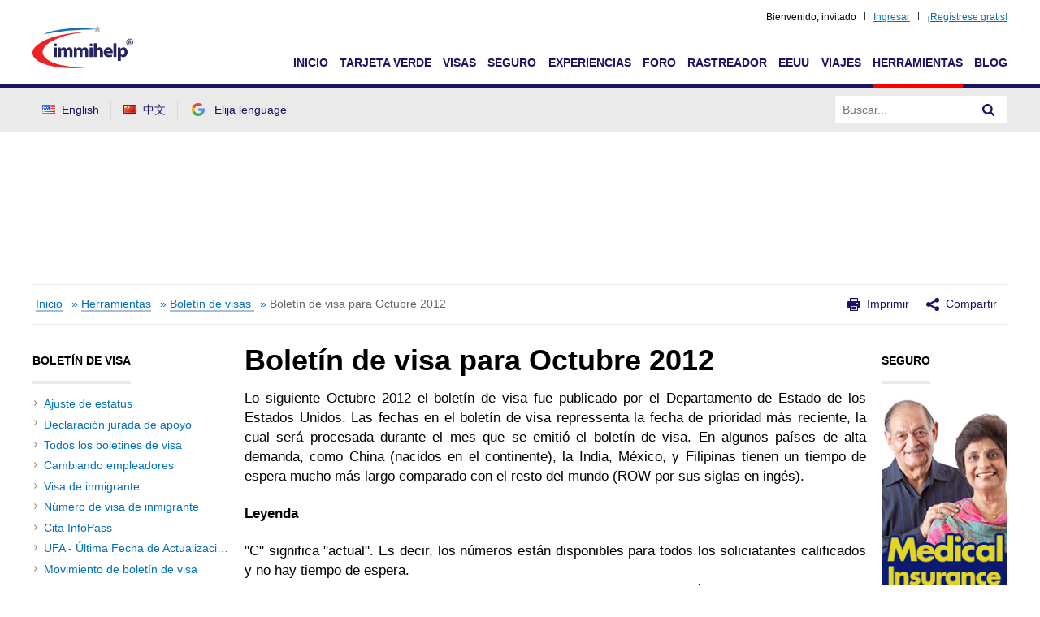

--- FILE ---
content_type: text/html;charset=UTF-8
request_url: https://www.immihelp.com/octubre-2012-boletin-de-visa/
body_size: 17118
content:
<!DOCTYPE html>
<html lang="en-US">

<head>
    <meta charset="UTF-8">
    <meta http-equiv="X-UA-Compatible" content="IE=edge">
    <meta name="viewport" content="width=device-width, initial-scale=1, user-scalable=no, shrink-to-fit=no">
    
    
    
        

    <title>Boletín de visa para Octubre 2012</title>
    <meta name="description" content="Boletín de visa para Octubre 2012">
    <meta property="og:title" content="Boletín de visa para Octubre 2012" />
    <meta property="og:description" content="Boletín de visa para Octubre 2012" />

    <meta property="og:url" content="https://www.immihelp.com/octubre-2012-boletin-de-visa/" />
    <meta property="og:locale" content="en_US" />
    <meta property="og:site_name" content="Immihelp" />
    

    <meta name="twitter:title" content="Boletín de visa para Octubre 2012">
    <meta name="twitter:description" content="Boletín de visa para Octubre 2012">
    
    <meta name="twitter:card" content="summary_large_image">


        
    

    <!-- OG:Tags -->
    <meta property="og:image" content="https://www.immihelp.com/assets/og-images/immihelp-thumb.jpg" />
    <meta property="og:image" content="https://www.immihelp.com/assets/og-images/immihelp-wide.jpg" />
    <link rel="SHORTCUT ICON" href="/favicon.ico">
    <link rel="shortcut icon" href="/favicon.ico" type="image/x-icon" />
    <link rel="icon" href="/favicon.ico" type="image/x-icon" />
    <link rel="apple-touch-icon-precomposed" href="/apple-touch-icon-57x57-precomposed.png" />
    <link rel="apple-touch-icon-precomposed" href="/apple-touch-icon-72x72-precomposed.png" sizes="72x72" />
    <link rel="apple-touch-icon-precomposed" href="/apple-touch-icon-114x114-precomposed.png" sizes="114x114" />
    <link rel="apple-touch-icon-precomposed" href="/apple-touch-icon-144x144-precomposed.png" sizes="144x144" />
    <link rel="image_src" href="https://www.immihelp.com/assets/ui/png/thumbnail.png">

    <meta name="verify-v1" content="l3xUqcf6YoO9kgcfSvNYRuTV+cW/EDcXkNCVJNTTRno=" />
    <meta name="google-site-verification" content="4XlzJYzVRJlbQ3mMvZd5luykaidM6HAhp9RHNY5I7E0" />
    <meta name="norton-safeweb-site-verification" content="dwv31bse6gzjfaep7acm9u3h0lkg3g0b2bgmm6khctu7yr6-retlqqrvavrg904u41k04krgpw2euy3is45te6qzbse1r7p4nycb6--sz4oh7qfwea53i2enam3zsejb" />
    
    <!-- CSS global -->
    <link rel="stylesheet" href="/assets/build/css/global-immihelp.css?v=202507281">
    <link rel="stylesheet" href="/assets/build/css/views/section-landing.css?v=202507281">
    
        <link rel="stylesheet" href="/assets/build/css/views/visa-bulletin.css?v=202507281">
        <script type="2355d274ff98a06320ee53b5-text/javascript">
            /*<![CDATA[*/
            window.immiObj = window.immiObj || {};
            window.immiObj.categoryAdsList = ['Visitors To USA', 'New Immigrants'];
            window.immiObj.currentCat = "Tools";
            window.immiObj.monthYearVisaBulletin= {"month":10,"year":2012,"monthlyDescriptionEN":null,"monthlyDescriptionZH":null,"monthlyDescriptionES":null,"familyBased":{"familyRows":null,"familyColumns":null,"familyFinal":[{"month":10,"year":2012,"status":null,"cutOffDate":"1993-06-15T00:00:00.000-04:00","trackerId":20162,"cutOffDateType":"Final","type":"F","rowId":14,"columnId":4,"cutOffDateStr":"06\/15\/1993","movement":{"years":0,"months":0,"days":7},"movementAction":"1"},{"month":10,"year":2012,"status":null,"cutOffDate":"2004-09-15T00:00:00.000-04:00","trackerId":20165,"cutOffDateType":"Final","type":"F","rowId":16,"columnId":1,"cutOffDateStr":"09\/15\/2004","movement":{"years":0,"months":0,"days":0},"movementAction":"0"},{"month":10,"year":2012,"status":null,"cutOffDate":"2001-03-15T00:00:00.000-05:00","trackerId":20166,"cutOffDateType":"Final","type":"F","rowId":18,"columnId":3,"cutOffDateStr":"03\/15\/2001","movement":{"years":0,"months":0,"days":7},"movementAction":"1"},{"month":10,"year":2012,"status":null,"cutOffDate":"1996-06-22T00:00:00.000-04:00","trackerId":20167,"cutOffDateType":"Final","type":"F","rowId":18,"columnId":4,"cutOffDateStr":"06\/22\/1996","movement":{"years":0,"months":0,"days":7},"movementAction":"1"},{"month":10,"year":2012,"status":null,"cutOffDate":"2005-10-08T00:00:00.000-04:00","trackerId":20170,"cutOffDateType":"Final","type":"F","rowId":14,"columnId":3,"cutOffDateStr":"10\/08\/2005","movement":{"years":0,"months":0,"days":7},"movementAction":"1"},{"month":10,"year":2012,"status":null,"cutOffDate":"2005-10-08T00:00:00.000-04:00","trackerId":20173,"cutOffDateType":"Final","type":"F","rowId":14,"columnId":1,"cutOffDateStr":"10\/08\/2005","movement":{"years":0,"months":0,"days":7},"movementAction":"1"},{"month":10,"year":2012,"status":null,"cutOffDate":"2002-05-22T00:00:00.000-04:00","trackerId":20174,"cutOffDateType":"Final","type":"F","rowId":17,"columnId":1,"cutOffDateStr":"05\/22\/2002","movement":{"years":0,"months":0,"days":7},"movementAction":"1"},{"month":10,"year":2012,"status":null,"cutOffDate":"2010-06-01T00:00:00.000-04:00","trackerId":20176,"cutOffDateType":"Final","type":"F","rowId":15,"columnId":1,"cutOffDateStr":"06\/01\/2010","movement":{"years":0,"months":0,"days":24},"movementAction":"1"},{"month":10,"year":2012,"status":null,"cutOffDate":"2002-05-22T00:00:00.000-04:00","trackerId":20178,"cutOffDateType":"Final","type":"F","rowId":17,"columnId":3,"cutOffDateStr":"05\/22\/2002","movement":{"years":0,"months":0,"days":7},"movementAction":"1"},{"month":10,"year":2012,"status":null,"cutOffDate":"2004-09-15T00:00:00.000-04:00","trackerId":20184,"cutOffDateType":"Final","type":"F","rowId":16,"columnId":2,"cutOffDateStr":"09\/15\/2004","movement":{"years":0,"months":0,"days":0},"movementAction":"0"},{"month":10,"year":2012,"status":null,"cutOffDate":"2002-01-22T00:00:00.000-05:00","trackerId":20187,"cutOffDateType":"Final","type":"F","rowId":16,"columnId":5,"cutOffDateStr":"01\/22\/2002","movement":{"years":0,"months":0,"days":21},"movementAction":"1"},{"month":10,"year":2012,"status":null,"cutOffDate":"2010-06-01T00:00:00.000-04:00","trackerId":20189,"cutOffDateType":"Final","type":"F","rowId":15,"columnId":5,"cutOffDateStr":"06\/01\/2010","movement":{"years":0,"months":0,"days":24},"movementAction":"1"},{"month":10,"year":2012,"status":null,"cutOffDate":"1993-02-08T00:00:00.000-05:00","trackerId":20196,"cutOffDateType":"Final","type":"F","rowId":17,"columnId":4,"cutOffDateStr":"02\/08\/1993","movement":{"years":0,"months":0,"days":17},"movementAction":"1"},{"month":10,"year":2012,"status":null,"cutOffDate":"2010-06-01T00:00:00.000-04:00","trackerId":20197,"cutOffDateType":"Final","type":"F","rowId":15,"columnId":2,"cutOffDateStr":"06\/01\/2010","movement":{"years":0,"months":0,"days":24},"movementAction":"1"},{"month":10,"year":2012,"status":null,"cutOffDate":"2010-06-01T00:00:00.000-04:00","trackerId":20199,"cutOffDateType":"Final","type":"F","rowId":15,"columnId":3,"cutOffDateStr":"06\/01\/2010","movement":{"years":0,"months":0,"days":24},"movementAction":"1"},{"month":10,"year":2012,"status":null,"cutOffDate":"2010-05-15T00:00:00.000-04:00","trackerId":20200,"cutOffDateType":"Final","type":"F","rowId":15,"columnId":4,"cutOffDateStr":"05\/15\/2010","movement":{"years":0,"months":1,"days":0},"movementAction":"1"},{"month":10,"year":2012,"status":null,"cutOffDate":"1992-07-22T00:00:00.000-04:00","trackerId":20204,"cutOffDateType":"Final","type":"F","rowId":17,"columnId":5,"cutOffDateStr":"07\/22\/1992","movement":{"years":0,"months":0,"days":0},"movementAction":"0"},{"month":10,"year":2012,"status":null,"cutOffDate":"2005-10-08T00:00:00.000-04:00","trackerId":20206,"cutOffDateType":"Final","type":"F","rowId":14,"columnId":2,"cutOffDateStr":"10\/08\/2005","movement":{"years":0,"months":0,"days":7},"movementAction":"1"},{"month":10,"year":2012,"status":null,"cutOffDate":"1989-02-08T00:00:00.000-05:00","trackerId":20208,"cutOffDateType":"Final","type":"F","rowId":18,"columnId":5,"cutOffDateStr":"02\/08\/1989","movement":{"years":0,"months":0,"days":7},"movementAction":"1"},{"month":10,"year":2012,"status":null,"cutOffDate":"1996-04-01T00:00:00.000-05:00","trackerId":20210,"cutOffDateType":"Final","type":"F","rowId":14,"columnId":5,"cutOffDateStr":"04\/01\/1996","movement":{"years":1,"months":4,"days":24},"movementAction":"1"},{"month":10,"year":2012,"status":null,"cutOffDate":"2004-09-15T00:00:00.000-04:00","trackerId":20212,"cutOffDateType":"Final","type":"F","rowId":16,"columnId":3,"cutOffDateStr":"09\/15\/2004","movement":{"years":0,"months":0,"days":0},"movementAction":"0"},{"month":10,"year":2012,"status":null,"cutOffDate":"1992-10-01T00:00:00.000-04:00","trackerId":20214,"cutOffDateType":"Final","type":"F","rowId":16,"columnId":4,"cutOffDateStr":"10\/01\/1992","movement":{"years":0,"months":1,"days":9},"movementAction":"1"},{"month":10,"year":2012,"status":null,"cutOffDate":"2002-05-22T00:00:00.000-04:00","trackerId":20217,"cutOffDateType":"Final","type":"F","rowId":17,"columnId":2,"cutOffDateStr":"05\/22\/2002","movement":{"years":0,"months":0,"days":7},"movementAction":"1"},{"month":10,"year":2012,"status":null,"cutOffDate":"2001-03-15T00:00:00.000-05:00","trackerId":20218,"cutOffDateType":"Final","type":"F","rowId":18,"columnId":1,"cutOffDateStr":"03\/15\/2001","movement":{"years":0,"months":0,"days":7},"movementAction":"1"},{"month":10,"year":2012,"status":null,"cutOffDate":"2001-02-15T00:00:00.000-05:00","trackerId":20223,"cutOffDateType":"Final","type":"F","rowId":18,"columnId":2,"cutOffDateStr":"02\/15\/2001","movement":{"years":0,"months":0,"days":24},"movementAction":"1"}],"familyFiling":[]},"employementBased":{"employeeRows":null,"employeeColumns":null,"employeeFinal":[{"month":10,"year":2012,"status":"C","cutOffDate":null,"trackerId":38245,"cutOffDateType":"Final","type":"E","rowId":1,"columnId":1,"cutOffDateStr":"","movement":{"years":0,"months":1,"days":0},"movementAction":"1"},{"month":10,"year":2012,"status":"C","cutOffDate":null,"trackerId":38246,"cutOffDateType":"Final","type":"E","rowId":1,"columnId":2,"cutOffDateStr":"","movement":{"years":0,"months":1,"days":0},"movementAction":"1"},{"month":10,"year":2012,"status":"C","cutOffDate":null,"trackerId":38247,"cutOffDateType":"Final","type":"E","rowId":1,"columnId":3,"cutOffDateStr":"","movement":{"years":0,"months":1,"days":0},"movementAction":"1"},{"month":10,"year":2012,"status":"C","cutOffDate":null,"trackerId":38248,"cutOffDateType":"Final","type":"E","rowId":1,"columnId":4,"cutOffDateStr":"","movement":{"years":0,"months":1,"days":0},"movementAction":"1"},{"month":10,"year":2012,"status":"C","cutOffDate":null,"trackerId":38249,"cutOffDateType":"Final","type":"E","rowId":1,"columnId":5,"cutOffDateStr":"","movement":{"years":0,"months":1,"days":0},"movementAction":"1"},{"month":10,"year":2012,"status":null,"cutOffDate":"2012-01-01T00:00:00.000-05:00","trackerId":38250,"cutOffDateType":"Final","type":"E","rowId":2,"columnId":1,"cutOffDateStr":"01\/01\/2012","movement":{"years":3,"months":0,"days":0},"movementAction":"1"},{"month":10,"year":2012,"status":null,"cutOffDate":"2007-07-15T00:00:00.000-04:00","trackerId":38251,"cutOffDateType":"Final","type":"E","rowId":2,"columnId":2,"cutOffDateStr":"07\/15\/2007","movement":{"years":0,"months":0,"days":0},"movementAction":""},{"month":10,"year":2012,"status":null,"cutOffDate":"2004-09-01T00:00:00.000-04:00","trackerId":38252,"cutOffDateType":"Final","type":"E","rowId":2,"columnId":3,"cutOffDateStr":"09\/01\/2004","movement":{"years":0,"months":0,"days":0},"movementAction":""},{"month":10,"year":2012,"status":null,"cutOffDate":"2012-01-01T00:00:00.000-05:00","trackerId":38253,"cutOffDateType":"Final","type":"E","rowId":2,"columnId":4,"cutOffDateStr":"01\/01\/2012","movement":{"years":2,"months":3,"days":0},"movementAction":"1"},{"month":10,"year":2012,"status":null,"cutOffDate":"2012-01-01T00:00:00.000-05:00","trackerId":38254,"cutOffDateType":"Final","type":"E","rowId":2,"columnId":5,"cutOffDateStr":"01\/01\/2012","movement":{"years":3,"months":0,"days":0},"movementAction":"1"},{"month":10,"year":2012,"status":null,"cutOffDate":"2006-10-22T00:00:00.000-04:00","trackerId":38255,"cutOffDateType":"Final","type":"E","rowId":3,"columnId":1,"cutOffDateStr":"10\/22\/2006","movement":{"years":0,"months":0,"days":21},"movementAction":"1"},{"month":10,"year":2012,"status":null,"cutOffDate":"2006-02-08T00:00:00.000-05:00","trackerId":38256,"cutOffDateType":"Final","type":"E","rowId":3,"columnId":2,"cutOffDateStr":"02\/08\/2006","movement":{"years":0,"months":1,"days":24},"movementAction":"1"},{"month":10,"year":2012,"status":null,"cutOffDate":"2002-10-15T00:00:00.000-04:00","trackerId":38257,"cutOffDateType":"Final","type":"E","rowId":3,"columnId":3,"cutOffDateStr":"10\/15\/2002","movement":{"years":0,"months":0,"days":7},"movementAction":"1"},{"month":10,"year":2012,"status":null,"cutOffDate":"2006-10-22T00:00:00.000-04:00","trackerId":38258,"cutOffDateType":"Final","type":"E","rowId":3,"columnId":4,"cutOffDateStr":"10\/22\/2006","movement":{"years":0,"months":0,"days":21},"movementAction":"1"},{"month":10,"year":2012,"status":null,"cutOffDate":"2006-08-01T00:00:00.000-04:00","trackerId":38259,"cutOffDateType":"Final","type":"E","rowId":3,"columnId":5,"cutOffDateStr":"08\/01\/2006","movement":{"years":0,"months":0,"days":0},"movementAction":"0"},{"month":10,"year":2012,"status":null,"cutOffDate":"2006-10-22T00:00:00.000-04:00","trackerId":38260,"cutOffDateType":"Final","type":"E","rowId":4,"columnId":1,"cutOffDateStr":"10\/22\/2006","movement":{"years":0,"months":0,"days":21},"movementAction":"1"},{"month":10,"year":2012,"status":null,"cutOffDate":"2003-06-22T00:00:00.000-04:00","trackerId":38261,"cutOffDateType":"Final","type":"E","rowId":4,"columnId":2,"cutOffDateStr":"06\/22\/2003","movement":{"years":0,"months":0,"days":0},"movementAction":"0"},{"month":10,"year":2012,"status":null,"cutOffDate":"2002-10-15T00:00:00.000-04:00","trackerId":38262,"cutOffDateType":"Final","type":"E","rowId":4,"columnId":3,"cutOffDateStr":"10\/15\/2002","movement":{"years":0,"months":0,"days":7},"movementAction":"1"},{"month":10,"year":2012,"status":null,"cutOffDate":"2006-10-22T00:00:00.000-04:00","trackerId":38263,"cutOffDateType":"Final","type":"E","rowId":4,"columnId":4,"cutOffDateStr":"10\/22\/2006","movement":{"years":0,"months":0,"days":21},"movementAction":"1"},{"month":10,"year":2012,"status":null,"cutOffDate":"2006-08-01T00:00:00.000-04:00","trackerId":38264,"cutOffDateType":"Final","type":"E","rowId":4,"columnId":5,"cutOffDateStr":"08\/01\/2006","movement":{"years":0,"months":0,"days":0},"movementAction":"0"},{"month":10,"year":2012,"status":"C","cutOffDate":null,"trackerId":38265,"cutOffDateType":"Final","type":"E","rowId":5,"columnId":1,"cutOffDateStr":"","movement":{"years":0,"months":1,"days":0},"movementAction":"1"},{"month":10,"year":2012,"status":"C","cutOffDate":null,"trackerId":38266,"cutOffDateType":"Final","type":"E","rowId":5,"columnId":2,"cutOffDateStr":"","movement":{"years":0,"months":1,"days":0},"movementAction":"1"},{"month":10,"year":2012,"status":"C","cutOffDate":null,"trackerId":38267,"cutOffDateType":"Final","type":"E","rowId":5,"columnId":3,"cutOffDateStr":"","movement":{"years":0,"months":1,"days":0},"movementAction":"1"},{"month":10,"year":2012,"status":"C","cutOffDate":null,"trackerId":38268,"cutOffDateType":"Final","type":"E","rowId":5,"columnId":4,"cutOffDateStr":"","movement":{"years":0,"months":1,"days":0},"movementAction":"1"},{"month":10,"year":2012,"status":"C","cutOffDate":null,"trackerId":38269,"cutOffDateType":"Final","type":"E","rowId":5,"columnId":5,"cutOffDateStr":"","movement":{"years":0,"months":1,"days":0},"movementAction":"1"},{"month":10,"year":2012,"status":"U","cutOffDate":null,"trackerId":38270,"cutOffDateType":"Final","type":"E","rowId":6,"columnId":1,"cutOffDateStr":"","movement":{"years":0,"months":0,"days":0},"movementAction":""},{"month":10,"year":2012,"status":"U","cutOffDate":null,"trackerId":38271,"cutOffDateType":"Final","type":"E","rowId":6,"columnId":2,"cutOffDateStr":"","movement":{"years":0,"months":0,"days":0},"movementAction":""},{"month":10,"year":2012,"status":"U","cutOffDate":null,"trackerId":38272,"cutOffDateType":"Final","type":"E","rowId":6,"columnId":3,"cutOffDateStr":"","movement":{"years":0,"months":0,"days":0},"movementAction":""},{"month":10,"year":2012,"status":"U","cutOffDate":null,"trackerId":38273,"cutOffDateType":"Final","type":"E","rowId":6,"columnId":4,"cutOffDateStr":"","movement":{"years":0,"months":0,"days":0},"movementAction":""},{"month":10,"year":2012,"status":"U","cutOffDate":null,"trackerId":38274,"cutOffDateType":"Final","type":"E","rowId":6,"columnId":5,"cutOffDateStr":"","movement":{"years":0,"months":0,"days":0},"movementAction":""},{"month":10,"year":2012,"status":"C","cutOffDate":null,"trackerId":38275,"cutOffDateType":"Final","type":"E","rowId":7,"columnId":1,"cutOffDateStr":"","movement":{"years":0,"months":1,"days":0},"movementAction":"1"},{"month":10,"year":2012,"status":"C","cutOffDate":null,"trackerId":38276,"cutOffDateType":"Final","type":"E","rowId":7,"columnId":2,"cutOffDateStr":"","movement":{"years":0,"months":1,"days":0},"movementAction":"1"},{"month":10,"year":2012,"status":"C","cutOffDate":null,"trackerId":38277,"cutOffDateType":"Final","type":"E","rowId":7,"columnId":3,"cutOffDateStr":"","movement":{"years":0,"months":1,"days":0},"movementAction":"1"},{"month":10,"year":2012,"status":"C","cutOffDate":null,"trackerId":38278,"cutOffDateType":"Final","type":"E","rowId":7,"columnId":4,"cutOffDateStr":"","movement":{"years":0,"months":1,"days":0},"movementAction":"1"},{"month":10,"year":2012,"status":"C","cutOffDate":null,"trackerId":38279,"cutOffDateType":"Final","type":"E","rowId":7,"columnId":5,"cutOffDateStr":"","movement":{"years":0,"months":1,"days":0},"movementAction":"1"},{"month":10,"year":2012,"status":"C","cutOffDate":null,"trackerId":38280,"cutOffDateType":"Final","type":"E","rowId":9,"columnId":1,"cutOffDateStr":"","movement":{"years":0,"months":1,"days":0},"movementAction":"1"},{"month":10,"year":2012,"status":"C","cutOffDate":null,"trackerId":38281,"cutOffDateType":"Final","type":"E","rowId":9,"columnId":2,"cutOffDateStr":"","movement":{"years":0,"months":1,"days":0},"movementAction":"1"},{"month":10,"year":2012,"status":"C","cutOffDate":null,"trackerId":38282,"cutOffDateType":"Final","type":"E","rowId":9,"columnId":3,"cutOffDateStr":"","movement":{"years":0,"months":1,"days":0},"movementAction":"1"},{"month":10,"year":2012,"status":"C","cutOffDate":null,"trackerId":38283,"cutOffDateType":"Final","type":"E","rowId":9,"columnId":4,"cutOffDateStr":"","movement":{"years":0,"months":1,"days":0},"movementAction":"1"},{"month":10,"year":2012,"status":"C","cutOffDate":null,"trackerId":38284,"cutOffDateType":"Final","type":"E","rowId":9,"columnId":5,"cutOffDateStr":"","movement":{"years":0,"months":1,"days":0},"movementAction":"1"},{"month":10,"year":2012,"status":"C","cutOffDate":null,"trackerId":38285,"cutOffDateType":"Final","type":"E","rowId":10,"columnId":1,"cutOffDateStr":"","movement":{"years":0,"months":1,"days":0},"movementAction":"1"},{"month":10,"year":2012,"status":"C","cutOffDate":null,"trackerId":38286,"cutOffDateType":"Final","type":"E","rowId":10,"columnId":2,"cutOffDateStr":"","movement":{"years":0,"months":1,"days":0},"movementAction":"1"},{"month":10,"year":2012,"status":"C","cutOffDate":null,"trackerId":38287,"cutOffDateType":"Final","type":"E","rowId":10,"columnId":3,"cutOffDateStr":"","movement":{"years":0,"months":1,"days":0},"movementAction":"1"},{"month":10,"year":2012,"status":"C","cutOffDate":null,"trackerId":38288,"cutOffDateType":"Final","type":"E","rowId":10,"columnId":4,"cutOffDateStr":"","movement":{"years":0,"months":1,"days":0},"movementAction":"1"},{"month":10,"year":2012,"status":"C","cutOffDate":null,"trackerId":38289,"cutOffDateType":"Final","type":"E","rowId":10,"columnId":5,"cutOffDateStr":"","movement":{"years":0,"months":1,"days":0},"movementAction":"1"},{"month":10,"year":2012,"status":"U","cutOffDate":null,"trackerId":38290,"cutOffDateType":"Final","type":"E","rowId":11,"columnId":1,"cutOffDateStr":"","movement":{"years":0,"months":0,"days":0},"movementAction":""},{"month":10,"year":2012,"status":"U","cutOffDate":null,"trackerId":38291,"cutOffDateType":"Final","type":"E","rowId":11,"columnId":2,"cutOffDateStr":"","movement":{"years":0,"months":0,"days":0},"movementAction":""},{"month":10,"year":2012,"status":"U","cutOffDate":null,"trackerId":38292,"cutOffDateType":"Final","type":"E","rowId":11,"columnId":3,"cutOffDateStr":"","movement":{"years":0,"months":0,"days":0},"movementAction":""},{"month":10,"year":2012,"status":"U","cutOffDate":null,"trackerId":38293,"cutOffDateType":"Final","type":"E","rowId":11,"columnId":4,"cutOffDateStr":"","movement":{"years":0,"months":0,"days":0},"movementAction":""},{"month":10,"year":2012,"status":"U","cutOffDate":null,"trackerId":38294,"cutOffDateType":"Final","type":"E","rowId":11,"columnId":5,"cutOffDateStr":"","movement":{"years":0,"months":0,"days":0},"movementAction":""}],"employeeFiling":[]}};
            window.immiObj.monthlyDescription= {"id":110,"monthlyDescriptionEN":"","monthlyDescriptionZH":null,"monthlyDescriptionES":null,"year":2012,"month":10};
            window.immiObj.rows = [{"id":1,"labelEN":"EB-1","labelZH":"\u7B2C\u4E00\u4F18\u5148 (EB-1)","labelES":"EB-1","category":"E","orderId":1,"isActive":true,"isDelete":false,"sortBy":null,"sortOrder":null,"slugUrlEN":"eb-1","slugUrlES":"eb-1","slugUrlZH":"eb-1"},{"id":2,"labelEN":"EB-2","labelZH":"\u7B2C\u4E8C\u4F18\u5148 (EB-2)","labelES":"EB-2","category":"E","orderId":2,"isActive":true,"isDelete":false,"sortBy":null,"sortOrder":null,"slugUrlEN":"eb-2","slugUrlES":"eb-2","slugUrlZH":"eb-2"},{"id":3,"labelEN":"EB-3","labelZH":"\u7B2C\u4E09\u4F18\u5148 (EB-3)","labelES":"EB-3","category":"E","orderId":3,"isActive":true,"isDelete":false,"sortBy":null,"sortOrder":null,"slugUrlEN":"eb-3","slugUrlES":"eb-3","slugUrlZH":"eb-3"},{"id":4,"labelEN":"EB-3 Other Workers","labelZH":"\u7B2C\u4E09\u4F18\u5148\u975E\u6280\u672F\u52B3\u5DE5","labelES":"EB-3 Otros trabajadores","category":"E","orderId":4,"isActive":true,"isDelete":false,"sortBy":null,"sortOrder":null,"slugUrlEN":"eb-3-other-workers","slugUrlES":"eb-3-otros-trabajadores","slugUrlZH":"eb-3-other-workers"},{"id":5,"labelEN":"EB-4","labelZH":"\u7B2C\u56DB\u4F18\u5148 (EB-4)","labelES":"EB-4","category":"E","orderId":5,"isActive":true,"isDelete":false,"sortBy":null,"sortOrder":null,"slugUrlEN":"eb-4","slugUrlES":"eb-4","slugUrlZH":"eb-4"},{"id":6,"labelEN":"EB-4 Certain Religious Workers","labelZH":"\u7B2C\u56DB\u4F18\u5148\u5B97\u6559\u4EBA\u58EB","labelES":"EB-4 Ciertos trabajadores religiosos","category":"E","orderId":6,"isActive":true,"isDelete":false,"sortBy":null,"sortOrder":null,"slugUrlEN":"eb-4-certain-religious-workers","slugUrlES":"eb-4-ciertos-trabajadores-religiosos","slugUrlZH":"eb-4-zongjiao-renshi"},{"id":7,"labelEN":"EB-5","labelZH":"\u7B2C\u4E94\u4F18\u5148","labelES":"EB-5","category":"E","orderId":7,"isActive":true,"isDelete":false,"sortBy":null,"sortOrder":null,"slugUrlEN":"eb-5","slugUrlES":"eb-5","slugUrlZH":"eb-5"},{"id":8,"labelEN":"EB-5 - Non-Regional Center (C5 and T5)","labelZH":"\u7B2C\u4E94\u4F18\u5148-\u975E\u533A\u57DF\u4E2D\u5FC3 (C5 \u548C T5)","labelES":"EB-5 - Centro no regional (C5 y T5)","category":"E","orderId":8,"isActive":false,"isDelete":false,"sortBy":null,"sortOrder":null,"slugUrlEN":"eb-5-non-regional-center","slugUrlES":"eb-5-centro-no-regional","slugUrlZH":"eb-5-fei-quyu-zhongxin"},{"id":9,"labelEN":"EB-5 - Regional Center (I5 and R5)","labelZH":"EB-5- \u533A\u57DF\u4E2D\u5FC3 (I5\u548CR5)","labelES":"EB-5 - Centro regional (I5 y R5)","category":"E","orderId":9,"isActive":false,"isDelete":false,"sortBy":null,"sortOrder":null,"slugUrlEN":"eb-5-regional-center","slugUrlES":"eb-5-centro-regional","slugUrlZH":"eb-5-quyu-zhongxin"},{"id":10,"labelEN":"EB-5 - Targeted Employment Areas","labelZH":"Eb-5 - \u76EE\u6807\u5C31\u4E1A\u5730\u533A","labelES":"EB-5 - \u00C1reas de empleo espec\u00EDficas","category":"E","orderId":10,"isActive":false,"isDelete":false,"sortBy":null,"sortOrder":null,"slugUrlEN":"eb-5-targeted-employment-areas","slugUrlES":"eb-5-areas-de-empleo-especificas","slugUrlZH":"eb-5-mubiao-jiuye-diqu"},{"id":11,"labelEN":"EB-5 Pilot Programs","labelZH":"Eb-5 \u79FB\u6C11\u65B9\u6848","labelES":"EB-5 Programas piloto","category":"E","orderId":11,"isActive":false,"isDelete":false,"sortBy":null,"sortOrder":null,"slugUrlEN":"eb-5-pilot-programs","slugUrlES":"eb-5-programas-piloto","slugUrlZH":"eb-5-yimin-fangan"},{"id":12,"labelEN":"Iraq Afghan Translators","labelZH":"\u4F0A\u62C9\u514B\u963F\u5BCC\u6C57\u7FFB\u8BD1\u4EBA\u5458","labelES":"Traductores afganos iraqu\u00ED","category":"E","orderId":12,"isActive":false,"isDelete":false,"sortBy":null,"sortOrder":null,"slugUrlEN":"iraq-afghan-translators","slugUrlES":"traductores-afganos-iraqui","slugUrlZH":"yilake-afuhan-fanyi-renyuan"},{"id":13,"labelEN":"Schedule A Workers","labelZH":"\u957F\u671F\u77ED\u7F3A\u804C\u4F4D","labelES":"Trabajadores Anejo A","category":"E","orderId":13,"isActive":false,"isDelete":false,"sortBy":null,"sortOrder":null,"slugUrlEN":"schedule-a-workers","slugUrlES":"trabajadors-anejo-a","slugUrlZH":"changqi-duanque-zhiwei"},{"id":14,"labelEN":"F1","labelZH":"\u7B2C\u4E00\u4F18\u5148 (F1)","labelES":"F1","category":"F","orderId":101,"isActive":true,"isDelete":false,"sortBy":null,"sortOrder":null,"slugUrlEN":"f1","slugUrlES":"f1","slugUrlZH":"f1"},{"id":15,"labelEN":"F2A","labelZH":"\u7B2C\u4E8C\u4F18\u5148 (F2A)","labelES":"F2A","category":"F","orderId":102,"isActive":true,"isDelete":false,"sortBy":null,"sortOrder":null,"slugUrlEN":"f2a","slugUrlES":"f2a","slugUrlZH":"f2a"},{"id":16,"labelEN":"F2B","labelZH":"\u7B2C\u4E8C\u4F18\u5148 (F2B)","labelES":"F2B","category":"F","orderId":103,"isActive":true,"isDelete":false,"sortBy":null,"sortOrder":null,"slugUrlEN":"f2b","slugUrlES":"f2b","slugUrlZH":"f2b"},{"id":17,"labelEN":"F3","labelZH":"\u7B2C\u4E09\u4F18\u5148 (F3)","labelES":"F3","category":"F","orderId":104,"isActive":true,"isDelete":false,"sortBy":null,"sortOrder":null,"slugUrlEN":"f3","slugUrlES":"f3","slugUrlZH":"f3"},{"id":18,"labelEN":"F4","labelZH":"\u7B2C\u56DB\u4F18\u5148 (F4)","labelES":"F4","category":"F","orderId":105,"isActive":true,"isDelete":false,"sortBy":null,"sortOrder":null,"slugUrlEN":"f4","slugUrlES":"f4","slugUrlZH":"f4"},{"id":23,"labelEN":"EB-5 Set Aside (Rural - 20%)","labelZH":"EB-5 \u9884\u7559\uFF08\u519C\u6751\u5730\u533A - 20%)","labelES":"EB-5 Reservado (rural - 20%)","category":"E","orderId":106,"isActive":true,"isDelete":false,"sortBy":null,"sortOrder":null,"slugUrlEN":"eb-5-set-aside-rural-20","slugUrlES":"eb-5-reservado-rural-20","slugUrlZH":"eb-5-yu-liu-nongcun-diqu-20"},{"id":24,"labelEN":"EB-5 Set Aside (High Unemployment - 10%)","labelZH":"EB-5 \u9884\u7559\uFF08\u9AD8\u5931\u4E1A\u7387\u5730\u533A - 10%)","labelES":"EB-5 Reservado (alto desempleo - 10%)","category":"E","orderId":107,"isActive":true,"isDelete":false,"sortBy":null,"sortOrder":null,"slugUrlEN":"eb-5-set-aside-high-unemployment-10","slugUrlES":"eb-5-reservado-alto-desempleo-10","slugUrlZH":"eb-5-yu-liu-gao-shiye-lu-diqu-10"},{"id":25,"labelEN":"EB-5 Set Aside (Infrastructure - 2%)","labelZH":"EB-5 \u9884\u7559\uFF08\u57FA\u7840\u8BBE\u65BD\u9879\u76EE - 2%)","labelES":"EB-5 Reservado (infraestructura - 2%)","category":"E","orderId":108,"isActive":true,"isDelete":false,"sortBy":null,"sortOrder":null,"slugUrlEN":"eb-5-set-aside-infrastructure-2","slugUrlES":"eb-5-reservado-infraestructura-2","slugUrlZH":"eb-5-yu-liu-jichu-sheshi-xiangmu-2"}];
            window.immiObj.columns = [{"id":1,"labelEN":"All Chargeability Areas Except Those Listed","labelZH":"\u9664\u5DF2\u5217\u51FA\u56FD\u5BB6\u4E4B\u5916\u7684\u5176\u5B83\u5730\u533A","labelES":"Todas las \u00E1reas aplicables excepto aquellas listadas","orderId":1,"isActive":true,"isDelete":false,"sortBy":null,"sortOrder":null,"slugUrlEN":"rest-of-the-world","slugUrlES":"resto-del-mundo","slugUrlZH":"shijie-qita-diqu"},{"id":12,"labelEN":"Dominican Republic","labelZH":"\u591A\u7C73\u5C3C\u52A0\u5171\u548C\u56FD","labelES":"Rep\u00FAblica Dominicana","orderId":1,"isActive":false,"isDelete":false,"sortBy":null,"sortOrder":null,"slugUrlEN":"dominican-republic","slugUrlES":"republica-dominicana","slugUrlZH":"duominijia-gongheguo"},{"id":2,"labelEN":"China-mainland born","labelZH":"\u4E2D\u56FD\u5927\u9646\u51FA\u751F","labelES":"China-nacido en el pa\u00EDs","orderId":2,"isActive":true,"isDelete":false,"sortBy":null,"sortOrder":null,"slugUrlEN":"china","slugUrlES":"china-nacido-en-el-pais","slugUrlZH":"zhongguo"},{"id":6,"labelEN":"El Salvador Guatemala Honduras","labelZH":"\u8428\u5C14\u74E6\u591A \u5371\u5730\u9A6C\u62C9 \u6D2A\u90FD\u62C9\u65AF","labelES":"El Salvador Guatemala Honduras","orderId":2,"isActive":true,"isDelete":false,"sortBy":null,"sortOrder":null,"slugUrlEN":"el-salvador-guatemala-honduras","slugUrlES":"el-salvador-guatemala-honduras","slugUrlZH":"saerwaduo-weidimala-hongdulasi"},{"id":3,"labelEN":"India","labelZH":"\u5370\u5EA6","labelES":"India","orderId":3,"isActive":true,"isDelete":false,"sortBy":null,"sortOrder":null,"slugUrlEN":"india","slugUrlES":"india","slugUrlZH":"yindu"},{"id":4,"labelEN":"Mexico","labelZH":"\u58A8\u897F\u54E5","labelES":"M\u00E9xico","orderId":4,"isActive":true,"isDelete":false,"sortBy":null,"sortOrder":null,"slugUrlEN":"mexico","slugUrlES":"mexico","slugUrlZH":"moxige"},{"id":5,"labelEN":"Philippines","labelZH":"\u83F2\u5F8B\u5BBE","labelES":"Filipinas","orderId":5,"isActive":true,"isDelete":false,"sortBy":null,"sortOrder":null,"slugUrlEN":"philippines","slugUrlES":"filipinas","slugUrlZH":"feilvbin"},{"id":7,"labelEN":"Vietnam","labelZH":"\u8D8A\u5357","labelES":"Vietnam","orderId":7,"isActive":false,"isDelete":false,"sortBy":null,"sortOrder":null,"slugUrlEN":"vietnam","slugUrlES":"vietnam","slugUrlZH":"yuenan"}];
            window.immiObj.yearsDaysText = {
            years: "A\u00F1os",
            year: "A\u00F1o",
            months: "Meses",
            month: "Mes",
            days: "D\u00EDas",
            day: "D\u00EDa",
            monthNday: ""
            }
            /*]]>*/
        </script>
    

    
    <!-- Google Tag Manager -->
	<script type="2355d274ff98a06320ee53b5-text/javascript">(function(w,d,s,l,i){w[l]=w[l]||[];w[l].push({'gtm.start':
	new Date().getTime(),event:'gtm.js'});var f=d.getElementsByTagName(s)[0],
	j=d.createElement(s),dl=l!='dataLayer'?'&l='+l:'';j.async=true;j.src=
	'https://www.googletagmanager.com/gtm.js?id='+i+dl;f.parentNode.insertBefore(j,f);
	})(window,document,'script','dataLayer','GTM-MPS4SQ6');</script>
    <!-- End Google Tag Manager -->
    <script async src="https://pagead2.googlesyndication.com/pagead/js/adsbygoogle.js?client=ca-pub-2428253244826603" crossorigin="anonymous" type="2355d274ff98a06320ee53b5-text/javascript"></script>
    
</head>

<body lang="es">
    
    <!-- Google Tag Manager (noscript) -->
	<noscript><iframe src="https://www.googletagmanager.com/ns.html?id=GTM-MPS4SQ6"
	height="0" width="0" style="display:none;visibility:hidden"></iframe></noscript>
    <!-- End Google Tag Manager (noscript) -->
    
    <!-- Predefined values -->
    <script type="2355d274ff98a06320ee53b5-text/javascript">
        /*<![CDATA[*/
        var GlobalVue;
        var MainVue;
        window.readyToSendToken;
        window.immiObj = window.immiObj || {};
        window.immiObj.pauseAction = false;
        window.immiObj.breadcrumbs = [{"name":"Inicio","url":"\/informacion-de-inmigracion-eeuu\/"},{"name":"Herramientas","url":"\/herramientas\/"},{"name":"Bolet\u00EDn de visas ","url":"\/boletin-de-visa\/"},{"name":"Bolet\u00EDn de visa para Octubre 2012","url":"\/octubre-2012-boletin-de-visa\/"}];
        window.immiObj.currentLangCode = "es";
        window.immiObj.currentLanguage = (window.immiObj.currentLangCode == 'zh' ? 'Chinese' : (window.immiObj.currentLangCode == 'es' ? 'Spanish' : 'English'));
        window.immiObj.translations = {
            headerLabel: "Inicio"
        };
        window.immiObj.allAds = [];
        window.immiObj.errors = null;
        window.immiObj.ath = {"isLoggedIn":false,"userDetails":null,"selectedInterests":false,"deleted":false};
        window.immiObj.path = {
            domain: "www.immihelp.com",
            originalPath: "\/octubre-2012-boletin-de-visa\/",
            login: "\/login\/?lang=es",
            timezone: "EST"
        };
        window.immiObj.copyCutText = "La funci\u00F3n de copiar y cortar est\u00E1 deshabilitada.\n immihelp.com es copyright 1999-";
        window.immiObj.prefixUrl="\/igr-vsf\/";
        window.immiObj.viewPostLink = "/wordpress/wp-admin/admin-ajax.php";
        
        window.immiLang = window.immiLang || {};
        window.immiLang.termsOfuse="Al compartir esta publicaci\u00F3n, esta aceptando las <a href=\"\/condiciones-de-uso\/\" target=\"_blank\" class=\"o-Terms-link\">Condiciones de Uso<\/a>.";
        window.immiLang.logout="\/salir\/";
        window.immiLang.currentLangCode = "es";
        window.immiLang.datePicker = {
            to: "hasta",
            singleFormat: "dd\/mm\/aaaa"
        };
        window.immiLang.monthNames = "Enero,Febrero,Marzo,Abril,Mayo,Junio,Julio,Agosto,Septiembre,Octubre,Noviembre,Diciembre";
        window.immiLang.daysOfWeek = "Do,Lu,Ma,Mi,Ju,Vi,Sa";
        window.immiLang.globalLabels = {
            cancel: "Cancelar",
            deleteSuccess: "se ha borrado correctamente!",
            addPost: "Add Post",
            editPost: "Edit Post",
            deleteCommonSuccess: "Borrado con \u00E9xito",
            other: "Otro",
            reset: "Reiniciar",
            filter: "Filtrar",
            update: "Actualizar",
            profile: "\/perfil-de-usuario\/",
            home: "\/inicio\/",
            userInterest: {
                topicsPage: {
                    title: "Temas",
                    description: "Elija al menos 2 temas a seguir a continuaci\u00F3n. Puede actualizar estas selecciones de temas m\u00E1s adelante en cualquier momento.",
                },
                interestsPage: {
                    title: "Intereses",
                    description: "Elija al menos 2 intereses para seguir a continuaci\u00F3n. Puede actualizar estas selecciones de temas m\u00E1s adelante en cualquier momento.",
                },
                buttons: {
                    next: "Siguiente",
                    previous: "Previa",
                    unsubscribe: "Cancelar la suscripci\u00F3n",
                    finish: "Terminar"
                },
                success: "Suscrito exitosamente",
                unsubscribed: "Cancelado con \u00E9xito",
            }
        };
        window.immiLang.pageURL = {
            en: "\/october-2012-visa-bulletin\/",
            zh: "\/shiyue-2012-visa-bulletin\/"
        };
        window.immiLang.getQuote = "Obtener cotizaciones";
        window.immiLang.readArticle = "Leer art\u00EDculo";
        window.immiLang.serverError = "Algo fall\u00F3, por favor intente nuevamente.";

        window.immiLang.promotions = {
            dontShowThis: "No volver a mostrar esto",
            seeAllTools: "Ver todas las herramientas",
            toolsLink: "\/herramientas\/"
        };

        window.immiLang.errorMessage = {
            isRequired: "{0} es obligatorio.",
            singleDate: "Por favor ingrese {0} en el formato de fecha (DD\/MM\/AAAA).",
            rangeDate: "Por favor ingrese {0} en el formato de fecha (DD\/MM\/AAAA to DD\/MM\/AAAA).",
            invalid: "{0} es inv\u00E1lido.",
            notInFuture: "{0} no puede ser en el futuro.",
            atLeastTwo: "Please select at least 2.",
            noSpecialCharacters: "No special characters.",
        };
        window.immiLang.buildNumber = "202507281";
        /*]]>*/
    </script>
    
    

    <div id="container">
        <div class="c-Site">
            <div>
                <!-- Main Navigation -->
                
    <header id="masthead" class="site-header" role="banner">
        <div class="c-Header__main-wrap">
            <div class="c-Header__Login-wrapper g-im-layout">
                
                
                    Bienvenido,&nbsp; <span id="cred-username">invitado</span>
                
                    <a id="cred-login" href="/login/?lang=es" class="c-Header__Login-btn">Ingresar</a>
                    
                    <a id="cred-register" href="/forum/register" class="c-Header__Login-btn c-Header__Login--register">¡Regístrese gratis!</a>
            </div>
            <div class="c-Header__inner-wrap g-im-layout g-im-layout">
                <a href="/informacion-de-inmigracion-eeuu/">
                    <span class="screen-reader-text">Immihelp</span>
                    <img class="c-Header__logo" src="/images/site-svgs/immihelp_logo.svg" alt="immihelp">
                </a>
                <div id="hamburger-menu">
                    <div class="c-Header__line1"></div>
                    <div class="c-Header__line2"></div>
                    <div class="c-Header__line3"></div>
                </div>
                <!--DESKTOP -->
                <div id="mobile-menu" class="c-Header__desktop-nav">
                    <div class="c-Header__mobile-login">
                        
                        
                            Bienvenido, <span id="cred-username-mob">invitado</span>
                                        
                        <a id="cred-login-mob" href="/login/?lang=es" class="c-Header__Login-btn">Ingresar</a>
                        
                        <a id="cred-register-mob" href="/forum/register" class="c-Header__Login-btn c-Header__Login--register">¡Regístrese gratis!</a>
                    </div>
                    <div class="c-Header__mobile-menu-top-wrap">

                        <ul class="c-Header__mobile-menu-flag-wrap" style="margin: 0">
                            <li class="lang-item lang-item-3 lang-item-en lang-item-first">
                                <a lang="en-US" href="/october-2012-visa-bulletin/">
                                    <img src="[data-uri]"
                                            title="English" alt="English" width="16" height="11">
                                    <span style="margin-left:0.3em;">English</span>
                                </a>
                            </li>
                            <li class="lang-item lang-item-3 lang-item-en lang-item-first">
                                <a lang="zh-CN" href="/shiyue-2012-visa-bulletin/">
                                    <img src="[data-uri]"
                                            title="中文" alt="中文">
                                        <span style="margin-left:0.3em;">中文</span>
                                </a>
                            </li>
                            
                        </ul>
                        
                        <form id="site-search-input-mobile">
                            <div class="c-Header__search-bar-wrap">
                                <input class="c-Header__search-bar-input-obj" type="text" placeholder="Search...">
                                <button type="submit" class="c-Header__search-bar-btn" aria-label="Search" style="height: 100%;">
                                    <span class="c-Header__search-bar-svg-wrap"></span>
                                </button>
                            </div>
                        </form>
                    </div>
                    <nav class="navbar-collapse collapse">
                        <ul id="menu-main-menu" class="nav navbar-nav navbar-right navbar-right-es" :class="{'c-Dropdown--open':currentLang == 'Spanish'}">
                            <li>
                                <a href="/informacion-de-inmigracion-eeuu/" data-menu="Home">Inicio</a>
                            </li>
                            <li>
                                <a href="/tarjeta-verde/" data-menu="Greencard">Tarjeta Verde</a>
                            </li>
                            <li>
                                <a href="/visas-de-eeuu/" data-menu="Visas">Visas</a>
                            </li>
                            <li>
                                <a href="/seguro-medico-de-viaje-internacional/" data-menu="Insurance">Seguro</a>
                            </li>
                            <li>
                                <a href="/experiencias/" data-menu="Experience">Experiencias</a>
                            </li>
                            <li>
                                <a href="/forum/" data-menu="Forum">Foro</a>
                            </li>
                            <li>
                                <a href="/us-immigration-visa-trackers/" data-menu="Tracker">Rastreador</a>
                            </li>
                            <li>
                                <a href="/guia-para-recien-llegados-a-eeuu/" data-menu="USA">EEUU</a>
                            </li>
                            <li>
                                <a href="/viajes/" data-menu="Travel">Viajes</a>
                            </li>
                            
                            <li>
                                <a href="/herramientas/" data-menu="Tools">Herramientas</a>
                            </li>
                            <li>
                                <a href="/blog-es/" data-menu="Blog">Blog</a>
                            </li>
                        </ul>
                    </nav>
                </div>

            </div>
        </div>
        <div class="c-Header__desktop-language-nav-wrap1">
            <div class="g-im-layout c-Header__desktop-language-nav-wrap2">
                <div class="c-Header__mobile-menu-flag-wrap c-Header__mobile-menu-flag-wrap--no-border">
                    <ul class="c-Header__desktop__language-list">
                        <li class="lang-item lang-item-3 lang-item-en lang-item-first">
                            <a lang="en-US" href="/october-2012-visa-bulletin/">
                                <img src="[data-uri]" title="English" alt="English">
                                <span style="margin-left:0.3em;">English</span>
                            </a>
                        </li>
                        <li class="lang-item lang-item-3 lang-item-en lang-item-first">
                            <a lang="zh-CN" href="/shiyue-2012-visa-bulletin/">
                                <img src="[data-uri]"
                                        title="中文" alt="中文">
                                <span style="margin-left:0.3em;">中文</span>
                            </a>
                        </li>
                        
                        <li class="lang-item">
                            <a href="#" id="js-Google-other-language" class="c-Lang-H__link c-Lang-H__link--br c-Header__flag-box">
                                <div class="c-Lang-H__link-img c-Lang-H__flag-sprite c-Lang-H__flag-sprite--google">
                                    <img class="o-Icon__language-flag" src="/images/site-svgs/google_flag.png" alt="google flag">
                                </div>
                                <span class="c-Header__lang-link-text">
                                    Elija lenguage
                                </span>
                                <div id="google_translate_element">
                                    <div class="c-Lang-H__google-select"></div>
                                    <script type="2355d274ff98a06320ee53b5-text/javascript">
                                        function googleTranslateElementInit() {
                                            new google.translate.TranslateElement({
                                                pageLanguage: 'en',
                                                gaTrack: true,
                                                gaId: 'UA-555650-1',
                                                layout: google.translate.TranslateElement.InlineLayout.SIMPLE
                                            }, 'google_translate_element');
                                        }
                                    </script>
                                    <script src="//translate.google.com/translate_a/element.js?cb=googleTranslateElementInit" async type="2355d274ff98a06320ee53b5-text/javascript"></script>
                                </div>
                            </a>
                        </li>
                    </ul>
                </div>
                <form id="site-search-input">
                    <div class="c-Header__search-bar-wrap-obj c-Header__search-bar-wrap-obj--desktop"
                        style="display: flex;">
                        <input class="c-Header__search-bar-input-obj" type="text" placeholder="Buscar...">
                        <button type="submit" class="c-Header__search-bar-btn" aria-label="Search">
                            <span class="c-Header__search-bar-svg-wrap"></span>
                        </button>
                    </div>
                </form>
            </div>
        </div>
    </header>

                <!-- #masthead .site-header -->
                <div class="horizontal-banner header-vilab hide-when-print">
                    <div class="hide-when-print g-im-layout">
                        <a href="#">
                            <canvas class="hrz-banner__cnv"></canvas>
                        </a>
                    </div>
                    <div class="hide-when-print g-im-layout mobile-banner">
                        <a href="#">
                            <canvas class="hrz-banner__cnv"></canvas>
                        </a>
                    </div>
                </div>
                <div class="g-im-layout show-when-print o-Adv-block__top">
                    <p>Para visitantes, viajes, estudiantes y otro seguro médico de viaje internacional.</p>
                    <span>Visite insubuy.com o llame al +1 (866) INSUBUY o al +1 (972) 985-4400</span>
                </div>
                <div id="globalVue"></div>
            </div>

            <!-- MAIN CONTENT -->
            <div>
        <div class="g-im-layout c-Main">
            
    <div class="c-Header__breadcrumbs">
        <p id="breadcrumbs">
            <span>
                
                    <span>
                        <a href="#" data-href="/informacion-de-inmigracion-eeuu/">Inicio</a>
                        <span> »</span>
                    </span>
                    
                
                    <span>
                        <a href="#" data-href="/herramientas/">Herramientas</a>
                        <span> »</span>
                    </span>
                    
                
                    <span>
                        <a href="#" data-href="/boletin-de-visa/">Boletín de visas </a>
                        <span> »</span>
                    </span>
                    
                
                    
                    <span class="breadcrumb_last">
                        Boletín de visa para Octubre 2012                        
                    </span>
                
            </span>
        </p>
        <div class="c-Header__print-share-wrap">
            <svg viewBox="0 0 16 16" class="o-Icon__svg-print-share">
                <use xlink:href="/assets/build/svg/defs/svg/sprite.defs.svg#print_icon"></use>
            </svg>
            <span id="print-link" class="c-Header-print-share-text">
                Imprimir
            </span>
            <svg viewBox="0 0 16 16" class="o-Icon__svg-print-share">
                <use xlink:href="/assets/build/svg/defs/svg/sprite.defs.svg#share_icon"></use>
            </svg>
            <span class="c-Header-print-share-text" id="share-link">
                Compartir
                <!-- share menu -->
                <div class="c-Header-share-abs-wrap" id="share-abs-menu">
                    <a class="c-Header-share-abs-child"
                        th-if="${!blockedCountry} OR ${blockedCountry == null}"
                        href="https://www.facebook.com/sharer/sharer.php?u=https://www.immihelp.com/octubre-2012-boletin-de-visa/"
                        target="_blank">
                        <svg viewBox="0 0 20 20" class="o-Icon__svg-social o-Icon__footer-icon--facebook">
                            <use xlink:href="/assets/build/svg/defs/svg/sprite.defs.svg#facebook_icon"></use>
                        </svg>
                        <span class="c-Header-share-abs-text">Facebook</span>
                    </a>
                    <a target="_blank"
                        th-if="${!blockedCountry} OR ${blockedCountry == null}"
                        href="https://www.x.com/intent/tweet?text=Immihelp&amp;url=https://www.immihelp.com/octubre-2012-boletin-de-visa/"
                        class="c-Header-share-abs-child">
                        <svg viewBox="0 0 20 20" class="o-Icon__svg-social o-Icon__footer-icon--x">
                            <use xlink:href="/assets/build/svg/defs/svg/sprite.defs.svg#x_icon"></use>
                        </svg>
                        <span class="c-Header-share-abs-text">X</span>
                    </a>
                    <a target="_blank"
                        href="https://www.linkedin.com/shareArticle?mini=true&amp;title=Immihelp&amp;url=https://www.immihelp.com/octubre-2012-boletin-de-visa/"
                        class="c-Header-share-abs-child">
                        <svg viewBox="0 0 20 20" class="o-Icon__svg-social o-Icon__footer-icon--linkedin">
                            <use xlink:href="/assets/build/svg/defs/svg/sprite.defs.svg#linkedin_icon"></use>
                        </svg>
                        <span class="c-Header-share-abs-text">LinkedIn</span>
                    </a>
                    <a target="_blank"
                        th-if="${!blockedCountry} OR ${blockedCountry == null}"
                        href="https://web.whatsapp.com/send?text=https://www.immihelp.com/octubre-2012-boletin-de-visa/"
                        data-action="share/whatsapp/share" class="c-Header-share-abs-child">
                        <svg viewBox="0 0 20 20" class="o-Icon__svg-social o-Icon__footer-icon--whatsapp">
                            <use xlink:href="/assets/build/svg/defs/svg/sprite.defs.svg#whatsapp_icon"></use>
                        </svg>
                        <span class="c-Header-share-abs-text">WhatsApp</span>
                    </a>
                    <a href="/cdn-cgi/l/email-protection#9aa5e9eff8f0fff9eea7d3f7f7f3f2fff6eabcfbf7eaa1f8f5fee3a7f2eeeeeae9a0b5b5edededb4f3f7f7f3f2fff6eab4f9f5f7b5f5f9eeeff8e8ffb7a8aaaba8b7f8f5f6ffeef3f4b7feffb7ecf3e9fbb5" class="c-Header-share-abs-child">
                        <svg viewBox="0 0 20 20" class="o-Icon__svg-social o-Icon__footer-icon--email">
                            <use xlink:href="/assets/build/svg/defs/svg/sprite.defs.svg#email_icon"></use>
                        </svg>
                        <span class="c-Header-share-abs-text">Correo electronico</span>
                    </a>

                    
                </div>
            </span>
        </div>
    </div>
    <div class="c-Article__share-bottom-bar">
        <div class="c-Article__share-bottom-wrap">
            <div>Compartir en</div>
            <div class="c-Article__share-bottom-item-wrap-custom">
                <a class="c-Header-share-abs-child"
                    href="https://www.facebook.com/sharer/sharer.php?u=https://www.immihelp.com/octubre-2012-boletin-de-visa/"
                    target="_blank">
                    <span class="screen-reader-text">Facebook</span>
                    <svg viewBox="0 0 20 20" width="20" height="20" class="o-Icon__svg-social o-Icon__footer-icon--facebook">
                        <use xlink:href="/assets/build/svg/defs/svg/sprite.defs.svg#facebook_icon"></use>
                    </svg>                    
                </a>
                <a target="_blank"
                    href="https://www.x.com/intent/tweet?text=Immihelp&amp;url=https://www.immihelp.com/octubre-2012-boletin-de-visa/"
                    class="c-Header-share-abs-child">
                    <span class="screen-reader-text">X</span>
                    <svg viewBox="0 0 20 20" width="20" height="20" class="o-Icon__svg-social o-Icon__footer-icon--x">
                        <use xlink:href="/assets/build/svg/defs/svg/sprite.defs.svg#x_icon"></use>
                    </svg>                    
                </a>
                <a target="_blank"
                    href="https://www.linkedin.com/shareArticle?mini=true&amp;title=Immihelp&amp;url=https://www.immihelp.com/octubre-2012-boletin-de-visa/"
                    class="c-Header-share-abs-child">
                    <span class="screen-reader-text">LinkedIn</span>
                    <svg viewBox="0 0 20 20" width="20" height="20" class="o-Icon__svg-social o-Icon__footer-icon--linkedin">
                        <use xlink:href="/assets/build/svg/defs/svg/sprite.defs.svg#linkedin_icon"></use>
                    </svg>                    
                </a>
                <a target="_blank"
                    href="https://web.whatsapp.com/send?text=https://www.immihelp.com/octubre-2012-boletin-de-visa/"
                    data-action="share/whatsapp/share" class="c-Header-share-abs-child">
                    <span class="screen-reader-text">WhatsApp</span>
                    <svg viewBox="0 0 20 20" width="20" height="20" class="o-Icon__svg-social o-Icon__footer-icon--whatsapp">
                        <use xlink:href="/assets/build/svg/defs/svg/sprite.defs.svg#whatsapp_icon"></use>
                    </svg>                    
                </a>
                <a href="/cdn-cgi/l/email-protection#724d010710181711064f3b1f1f1b1a171e0254131f0249101d160b4f1a06060201485d5d0505055c1b1f1f1b1a171e025c111d1f5d1d1106071000175f404243405f101d1e17061b1c5f16175f041b01135d" class="c-Header-share-abs-child">
                    <span class="screen-reader-text">Correo electronico</span>
                    <svg viewBox="0 0 20 20" width="20" height="20" class="o-Icon__svg-social o-Icon__footer-icon--email">
                        <use xlink:href="/assets/build/svg/defs/svg/sprite.defs.svg#email_icon"></use>
                    </svg>
                </a>
                
            </div>
        </div>
    </div>

        </div>
        <div id="app">
            <div id="primary" class="container">
               <div class="g-im-layout c-Article__flex-page">
                
    <div class="c-Article-sides-wrap c-menu">
        <h3 class="c-Article__side-menu-header">Boletín de visa</h3>
        <div class="c-Article__side-menu-item">
            <a target="_self" href="/i-485-ajuste-de-estatus-para-la-residencia-permanente-inmigracion-en-estados-unidos/">Ajuste de estatus</a>
        </div>
        <div class="c-Article__side-menu-item">
            <a target="_self" href="/declaracion-jurada-de-patrocinio-economico/">Declaración jurada de apoyo</a>
        </div>
        <div class="c-Article__side-menu-item">
            <a target="_self" href="/todos-los-boletines-de-visa/">Todos los boletines de visa</a>
        </div>
        <div class="c-Article__side-menu-item">
            <a target="_self" href="/cambio-de-empleador-mediante-la-norma-de-transferibilidad-de-la-ac-21/">Cambiando empleadores</a>
        </div>
        <div class="c-Article__side-menu-item">
            <a target="_self" href="/tramite-de-la-visa-de-inmigrante-de-ee-uu/">Visa de inmigrante</a>
        </div>
        <div class="c-Article__side-menu-item">
           <a target="_self" href="/numero-de-visa-de-inmigrante-fecha-de-prioridad/">Número de visa de inmigrante</a>
        </div>
        <div class="c-Article__side-menu-item">
            <a target="_self" href="/cita-infopass-con-el-uscis/">Cita InfoPass</a>
        </div>
        <div class="c-Article__side-menu-item">
        <a target="_self" href="/que-es-un-lud-fecha-de-la-ultima-actualizacion/">UFA - Última Fecha de Actualización</a>
        </div>
        <div class="c-Article__side-menu-item">
           <a target="_self" href="/movimiento-de-boletin-de-visa/">Movimiento de boletín de visa</a>
        </div>
        <div class="c-Article__side-menu-item">
            <a target="_self" href="/resumen-de-boletin-de-visa/">Resumen de boletín de visa</a>
        </div>
        <div class="c-Article__side-menu-item">
            <a target="_self" href="/rastreador-de-boletin-de-visa/">Rastreador de boletín de visa</a>
        </div>
        <h3 class="c-Article__side-menu-header">
           Seguro
        </h3>
        <br>
        <div class="hide-when-print square-banner">
           <a href="https://www.insubuy.com/new-immigrants-health-insurance/?utm_source=immihelp&amp;utm_medium=NewImmigrant&amp;utm_campaign=square2">
           <span class="screen-reader-text">Travel Medical Insurance</span><img src="/igr-vsf/new-immigrants/new_immigrants-s-2.gif" alt="visitors-insurance">
           </a>
        </div>
     </div>
     <drop-down inline-template>
         <div class="c-Dropdown c-Dropdown--only-small hide-when-print" :class="{'c-Dropdown--open':isDropDownOpen}" v-on-clickaway="away">
             <div class="c-Dropdown__title" @click="toggleDropDown">
                 Temas relacionados
             </div>
             <div class="c-Dropdown__list" v-if="isDropDownOpen">
                 <ul>
                    <li class="c-Dropdown-list__item">                         
                        <a class="c-Dropdown-item__link" href="/i-485-adjustment-of-status/">Ajuste de estatus</a>
                    </li>
                    <li class="c-Dropdown-list__item">                         
                         <a class="c-Dropdown-item__link" href="/affidavit-of-support/">Declaración jurada de apoyo</a>
                    </li>
                    <li class="c-Dropdown-list__item">                         
                         <a class="c-Dropdown-item__link" href="/all-visa-bulletins/">Todos los boletines de visa</a>
                    </li>
                    <li class="c-Dropdown-list__item">                         
                         <a class="c-Dropdown-item__link" href="/changing-employer-while-adjustment-of-status-pending/">Cambiando empleadores</a>
                    </li>
                    <li class="c-Dropdown-list__item">                         
                         <a class="c-Dropdown-item__link" href="/usa-immigrant-visa-process/">Visa de inmigrante</a>
                    </li>
                    <li class="c-Dropdown-list__item">                         
                         <a class="c-Dropdown-item__link" href="/immigrant-visa-number-priority-date/">Número de visa de inmigrante</a>
                    </li>
                    <li class="c-Dropdown-list__item">                         
                         <a class="c-Dropdown-item__link" href="/infopass-appointment-with-uscis/">Cita InfoPass</a>
                    </li>
                    <li class="c-Dropdown-list__item">                         
                         <a class="c-Dropdown-item__link" href="/what-is-lud-last-update-date/">UFA - Última Fecha de Actualización</a>
                    </li>
                    <li class="c-Dropdown-list__item">                         
                         <a class="c-Dropdown-item__link" href="/movimiento-de-boletin-de-visa/">Movimiento de boletín de visa</a>
                    </li>
                    <li class="c-Dropdown-list__item">                         
                         <a class="c-Dropdown-item__link" href="/resumen-de-boletin-de-visa/">Resumen de boletín de visa</a>
                    </li>
                    <li class="c-Dropdown-list__item">                         
                         <a class="c-Dropdown-item__link" href="/rastreador-de-boletin-de-visa/">Rastreador de boletín de visa</a>
                    </li>
                 </ul>
             </div>
         </div>
     </drop-down>

                <visa-bulletin-monthly inline-template>
                    <div id="content" role="main" class="col-12 col-md-6">
                        <div class="c-VB-section-landing" >
                            <header class="entry-header">
                            
                            
                            <h1 class="c-Article-main-title">Boletín de visa para Octubre 2012</h1>
                            </header>
                            <div class="entry-content c-Article__paragraphs-wrap">
                                
                                
                                
                                
                                
                                <p>Lo siguiente Octubre 2012 el boletín de visa fue publicado por el Departamento de Estado de los Estados Unidos. Las fechas en el boletín de visa repressenta la fecha de prioridad más reciente, la cual será procesada durante el mes que se emitió el boletín de visa. En algunos países de alta demanda, como China (nacidos en el continente), la India, México, y Filipinas tienen un tiempo de espera mucho más largo comparado con el resto del mundo (ROW por sus siglas en ingés).</p>
                                <h4>Leyenda</h4>
                                <div>&quot;C&quot; significa &quot;actual&quot;. Es decir, los números están disponibles para todos los soliciatantes calificados y no hay tiempo de espera.</div>
                                <div>&quot;U&quot; significa &quot;no disponible&quot;. Es decir, no hay visas disponibles o no hay números disponibles.</div>
                                <div>&quot;N/A&quot; significa &quot;no aplica&quot;. Es decir, si no hay visas disponibles o no hay númros disponibles, entonces no hay información relevante. </div>
                                <div>Solo hay números disponibles para los aplicantes cuya fecha de prioridad es antes de la fecha límite enumerada a continuación.</div>
                                <p>En la tabla "APLICACIÓNES DE VISA BASADA EN FAMILIA" las categorías aparecen de la siguiente manera:</br>
                                    F1 - Hijos e hijas solteros de ciudadanos de los Estados Unidos</br>
                                    F2A - Cónyuges e hijos de residentes permanentes</br>
                                    F2B - Hijos e hijas solteros</br>
                                    F3 - Hijos e hijas casados de ciudadanos de los Estados Unidos</br>
                                    F4 - Hermanos y hermanas de ciudadanos adultos de los Estados Unidos
                                </p>

                                <a
                                    href="/preferencias-de-boletin-de-visa/">Más información sobre las preferencias de boletín de visa</a>

                                <inline-ads :sections="['NewImmigrant']" :class-name="'u-Ma-t-1-half'" :count="2"></inline-ads>

                                <h3 id="vb-monthly-family-final">APLICACIÓNES DE VISA BASADA EN FAMILIA:</h3>
                                <div class="u-Pa-b-2">
                                    <div class="c-Section-landing__block-cont u-Pa-0 u-Br-0" style="overflow-x: auto;"> 
                                        <!-- Family Based Final Action -->
                                        
    <table cellspacing="0" class="c-VB--table u-Br-bt-0 " id="familyBasedFinal">
        <tbody class="c-VB--table-body u-Left">
            <tr class="c-VB--table-header">
                <td class=" c-VB--cell" v-bind:colspan="familyBased.finalAction.columns.length+1">
                    
                        Fechas de acción final para las preferencias en la solicitud de casos basados en familia
                    
                    
                    
                    
                </td>
            </tr>
            <!-- Columns -->
            <tr class="c-VB--table-header-lt">
                <td class="c-VB--table-cell">
                    
                        Basada en familia
                    
                    
                </td>
                <td class="c-VB--table-cell" v-if="cell.isVisible"
                    v-html="currentLang == 'en' ? cell.labelEN : currentLang == 'zh' ? cell.labelZH : cell.labelES" :id="cell.id" v-for="cell in familyBased.finalAction.columns"></td>
            </tr>
        </tbody>
        <!-- Rows -->
        <tbody style="font-size: 0.85rem;" v-if="row.isVisible" v-for="row in familyBased.finalAction.rows">
            <tr>
                <td class="c-VB--table-cell"
                    v-html="currentLang == 'en' ? row.labelEN : currentLang == 'zh' ? row.labelZH : row.labelES"
                    :id="row.id">
                </td>
                <td class="c-VB--table-cell" v-if="column.isVisible" v-bind:data-column-id="column.id" v-bind:data-row-id="row.id" v-for="column in familyBased.finalAction.columns">
                </td>
            </tr>
        </tbody>        
    </table>    

                                    </div>
                                </div>
                                <div class="c-Section-landing__block-cont u-Pa-0 u-Br-0" style="overflow-x: auto;"> 
                                    <!-- Family Based Filing -->
                                    
    <table cellspacing="0" class="c-VB--table u-Br-bt-0 " id="familyBasedFiling">
        <tbody class="c-VB--table-body u-Left">
            <tr class="c-VB--table-header">
                <td class=" c-VB--cell" v-bind:colspan="familyBased.filing.columns.length+1">
                    
                    
                        Fechas para tramitar aplicaciones de visa basadas en familia
                    
                    
                    
                </td>
            </tr>
            <!-- Columns -->
            <tr class="c-VB--table-header-lt">
                <td class="c-VB--table-cell">
                    
                        Basada en familia
                    
                    
                </td>
                <td class="c-VB--table-cell" v-if="cell.isVisible"
                    v-html="currentLang == 'en' ? cell.labelEN : currentLang == 'zh' ? cell.labelZH : cell.labelES" :id="cell.id" v-for="cell in familyBased.filing.columns"></td>
            </tr>
        </tbody>
        <!-- Rows -->
        <tbody style="font-size: 0.85rem;" v-if="row.isVisible" v-for="row in familyBased.filing.rows">
            <tr>
                <td class="c-VB--table-cell"
                    v-html="currentLang == 'en' ? row.labelEN : currentLang == 'zh' ? row.labelZH : row.labelES"
                    :id="row.id">
                </td>
                <td class="c-VB--table-cell" v-if="column.isVisible" v-bind:data-column-id="column.id" v-bind:data-row-id="row.id" v-for="column in familyBased.filing.columns">
                </td>
            </tr>
        </tbody>        
    </table>    

                                </div>                                
                                
                                <inline-ads :sections="['NewImmigrant']" :class-name="'u-Ma-t-1-half'" :count="2"></inline-ads>
                               
                                <!-- Ezoic - under_first_paragraph - under_first_paragraph -->
                                <div id="ezoic-pub-ad-placeholder-134"> </div>
                                <!-- End Ezoic - under_first_paragraph - under_first_paragraph -->

                                <h3 id="vb-monthly-eb-final">APLICACIÓNES DE VISA BASADA EN EMPLEO:</h3>
                                <div class="u-Pa-b-2">
                                    <div class="c-Section-landing__block-cont u-Pa-0 u-Br-0" style="overflow-x: auto;"> 
                                        <!-- Employment Based Final Action -->
                                        
    <table cellspacing="0" class="c-VB--table u-Br-bt-0 " id="employmentBasedFinal">
        <tbody class="c-VB--table-body u-Left">
            <tr class="c-VB--table-header">
                <td class=" c-VB--cell" v-bind:colspan="employmentBased.finalAction.columns.length+1">
                    
                    
                    
                        Fechas de acción final para las preferencias en la solicitud de casos basados en empleo
                    
                    
                </td>
            </tr>
            <!-- Columns -->
            <tr class="c-VB--table-header-lt">
                <td class="c-VB--table-cell">
                    
                    
                        Basada en empleo
                    
                </td>
                <td class="c-VB--table-cell" v-if="cell.isVisible"
                    v-html="currentLang == 'en' ? cell.labelEN : currentLang == 'zh' ? cell.labelZH : cell.labelES" :id="cell.id" v-for="cell in employmentBased.finalAction.columns"></td>
            </tr>
        </tbody>
        <!-- Rows -->
        <tbody style="font-size: 0.85rem;" v-if="row.isVisible" v-for="row in employmentBased.finalAction.rows">
            <tr>
                <td class="c-VB--table-cell"
                    v-html="currentLang == 'en' ? row.labelEN : currentLang == 'zh' ? row.labelZH : row.labelES"
                    :id="row.id">
                </td>
                <td class="c-VB--table-cell" v-if="column.isVisible" v-bind:data-column-id="column.id" v-bind:data-row-id="row.id" v-for="column in employmentBased.finalAction.columns">
                </td>
            </tr>
        </tbody>        
    </table>    

                                    </div>
                                </div>
                                <div class="c-Section-landing__block-cont u-Pa-0 u-Br-0" style="overflow-x: auto;"> 
                                    <!-- Employment Based Filing -->
                                    
    <table cellspacing="0" class="c-VB--table u-Br-bt-0 " id="employmentBasedFiling">
        <tbody class="c-VB--table-body u-Left">
            <tr class="c-VB--table-header">
                <td class=" c-VB--cell" v-bind:colspan="employmentBased.filing.columns.length+1">
                    
                    
                    
                    
                        Fechas para tramitar aplicaciones de visa basadas en empleo
                    
                </td>
            </tr>
            <!-- Columns -->
            <tr class="c-VB--table-header-lt">
                <td class="c-VB--table-cell">
                    
                    
                        Basada en empleo
                    
                </td>
                <td class="c-VB--table-cell" v-if="cell.isVisible"
                    v-html="currentLang == 'en' ? cell.labelEN : currentLang == 'zh' ? cell.labelZH : cell.labelES" :id="cell.id" v-for="cell in employmentBased.filing.columns"></td>
            </tr>
        </tbody>
        <!-- Rows -->
        <tbody style="font-size: 0.85rem;" v-if="row.isVisible" v-for="row in employmentBased.filing.rows">
            <tr>
                <td class="c-VB--table-cell"
                    v-html="currentLang == 'en' ? row.labelEN : currentLang == 'zh' ? row.labelZH : row.labelES"
                    :id="row.id">
                </td>
                <td class="c-VB--table-cell" v-if="column.isVisible" v-bind:data-column-id="column.id" v-bind:data-row-id="row.id" v-for="column in employmentBased.filing.columns">
                </td>
            </tr>
        </tbody>        
    </table>    

                                </div>
                                
                                <inline-ads :sections="['NewImmigrant']" :class-name="'u-Ma-t-1-half'" :count="2"></inline-ads>

                                <p>
                                    En la tabla "APLICACIÓNES DE VISA BASADA EN EMPLEO" las categorías aparecen de la siguiente manera:</br>
                                    EB1 - Trabajadores de prioridad</br>
                                    EB2 - Miembros de profesiones con título avancado o personas con abilidad excepcional</br>
                                    EB3 - Trabajadores y profesionales cualificados</br>
                                    EB3 - Otros - Otros trabajadores no cualificados</br>
                                    EB4 - Ciertos inmigrantes especiales</br>
                                    EB4 - Religiosos - Trabajadores religiosos</br>
                                    EB4 - Traductores iraquís y afganos</br>
                                    EB5 - Creación de empleo</br>
                                    EB5 - Áreas designadas de empleo</br>
                                    EB5 - Programas piloto</br>
                                    EB5 - Centros no regionales (C5 y T5)</br>
                                    EB5 - Centros regionales (I5 y R5)                                    
                                </p>                                
                                <p>
                                    <a href="/preferencias-de-boletin-de-visa/">Más información sobre las preferencias de boletín de visa</a>
                                </p>
                            </div>
                            <div class="show-when-print o-Adv-block__bottom">
                                <p>Para visitantes, viajes, estudiantes y otro seguro médico de viaje internacional.</p>
                                <span>Visite insubuy.com o llame al +1 (866) INSUBUY o al +1 (972) 985-4400</span>
                            </div>
                            
   <div class="hide-when-print c-Article__share-article-wrap">
      <p>Comparta este artículo:</p>
      <div class="c-Article__share-article-svg-wrap">
          <a th-if="${!blockedCountry} OR ${blockedCountry == null}" class="c-Article__share-bottom-item" href="https://www.facebook.com/sharer/sharer.php?u=https://www.immihelp.com/benefits-of-permanent-resident-card/" target="_blank">
              <span class="screen-reader-text">Facebook</span>
              <svg viewBox="0 0 20 20" width="20" height="20" class="o-Icon__svg-social">
                  <use xlink:href="/assets/build/svg/defs/svg/sprite.defs.svg#facebook_icon"></use>
              </svg>
          </a>
          <a th-if="${!blockedCountry} OR ${blockedCountry == null}" target="_blank" href="https://www.x.com/intent/tweet?text=Immihelp&amp;url=https://www.immihelp.com/benefits-of-permanent-resident-card/" class="c-Article__share-bottom-item">
              <span class="screen-reader-text">X</span>
              <svg viewBox="0 0 20 20" width="20" height="20" class="o-Icon__svg-social">
                  <use xlink:href="/assets/build/svg/defs/svg/sprite.defs.svg#x_icon"></use>
              </svg>
          </a>
          <a th-if="${!blockedCountry} OR ${blockedCountry == null}" target="_blank" href="https://www.linkedin.com/shareArticle?mini=true&amp;title=Immihelp&amp;url=https://www.immihelp.com/benefits-of-permanent-resident-card/" class="c-Article__share-bottom-item">
              <span class="screen-reader-text">LinkedIn</span>
              <svg viewBox="0 0 20 20" width="20" height="20" class="o-Icon__svg-social">
                  <use xlink:href="/assets/build/svg/defs/svg/sprite.defs.svg#linkedin_icon"></use>
              </svg>
          </a>
          <a href="/cdn-cgi/l/email-protection#6f501c1a0d050a0c1b5226020206070a031f422e1d1b060c030a490e021f540d000b1652071b1b1f1c5540401818184106020206070a031f410c0002400d0a010a09061b1c420009421f0a1d020e010a011b421d0a1c060b0a011b420c0e1d0b40" class="c-Article__share-bottom-item">
              <span class="screen-reader-text">Email</span>
              <svg viewBox="0 0 20 20" width="20" height="20" class="o-Icon__svg-social">
                  <use xlink:href="/assets/build/svg/defs/svg/sprite.defs.svg#email_icon"></use>
              </svg>
          </a>
      </div>
      </div>

                        </div>
                    </div>
                </visa-bulletin-monthly>
                  
    <div class="c-Article-sides-wrap ">
        <h3 class="c-Article__side-menu-header">
           Seguro
        </h3>
        <br>
        <div class="hide-when-print vertical-banner">
           <a href="https://www.insubuy.com/new-immigrants-health-insurance/?utm_source=immihelp&amp;utm_medium=NewImmigrant&amp;utm_campaign=Vertical2">
           <span class="screen-reader-text">Travel Medical Insurance</span><img src="/igr-vsf/new-immigrants/new_immigrants-v-2.jpg" alt="visitors-insurance">
           </a>
        </div>
     </div>

               </div>
            </div>
            
    <div class="c-Section-landing__feedback hide-when-print c-Section-landing__feedback--no-br">
        <figure class="c-Section-landing__feedback-image">
            <img src="/assets/img/icons/reviews_section_icon.svg" alt="feedback">
        </figure>
        <h2 class="c-Section-landing__feedback-title">¡Nos encantaría sus comentarios!</h2>
        <div class="c-Section-landing__feedback-body">
            ¿Fue fácil usar el sitio web?
        </div>
        <a href="/experiencias-libro-de-visitas/" class="o-Btn o-Btn--green">Déjenos una reseña</a>
    </div>

         </div>
    </div>

            <!-- FOOTER -->
            
    <div class="horizontal-banner footer-vilab">
        <div class="hide-when-print g-im-layout">
            <a href="#">
                <canvas class="hrz-banner__cnv"></canvas>
            </a>
        </div>
        <div class="hide-when-print g-im-layout square-banner">
            <a href="#">
                <canvas class="hrz-banner__cnv"></canvas>
            </a>
        </div>
    </div>
    <div class="cookie-popin c-Bottom-notice__container-cookies hide">
        <div class="c-Modal__header c-Modal__cookies-head">
            <a class="close-button" href="#">
                <span class="screen-reader-text">Cerrar</span>
                <span class="o-Close c-Modal__close"></span>
            </a>
        </div>
        <div class="g-im-layout c-Q-Re__no-print hide-when-print c-Bottom-notice__body-object">
            <p class="c-Bottom-notice__text-object">
                Este sitio web utiliza 'cookies', algunas de las cuales son esenciales para la funcionalidad del sitio web, mientras que otras sirven para mejorar la experiencia del usuario y la personalización. Al continuar navegando por este sitio web, acepta nuestro uso de 'cookies'. Para obtener información sobre su privacidad, lea nuestra <a href="/politica-de-privacidad/">Póliza de Privacidad</a> y <a href="/condiciones-de-uso/">Términos de Uso</a>.
            </p>
            <div class="c-Bottom-notice__button-wrap">
                <button class="close-button cls-btn o-Btn o-Btn--small o-Btn--add-full-width c-Bottom-notice__button">Aceptar</button>                
                <a class="close-button c-Bottom-notice__link" href="#"><span
                        class="screen-reader-text">Cerrar</span><span
                        class="o-Close c-Modal__close c-Modal__cookies-exit"></span></a>
            </div>
        </div>
    </div>
    <div class="c-Footer__main-wrap">
        <div class="g-im-layout">
            <div class="hide-when-print c-Footer__top-blocks">
                <!--Links-->
                <div class="c-Footer__link-blocks">
                    <div class="c-Footer__link-block-flex">
                        <div class="c-Footer__link-inner-wrap">
                            <div class="c-Footer__link-item c-Footer__link-item--add-mobile-margin" id="footer_link1">
                                <span class="c-Footer__link-item-text">
                                    IMMIHELP
                                </span>
                            </div>
                            <!-- MOBILE MENU -->
                            <ul class="c-Footer__block" id="footer_link1Body">
                                <li class="c-Footer__more-links-block__inner-links">
                                    <a href="/tarjeta-verde/">Tarjeta Verde</a>
                                </li>
                                <li class="c-Footer__more-links-block__inner-links">
                                    <a href="/visas-de-eeuu/">Visas</a>
                                </li>
                                <li class="c-Footer__more-links-block__inner-links">
                                    <a href="/seguro-medico-de-viaje-internacional/">Seguro</a>
                                </li>
                                <li class="c-Footer__more-links-block__inner-links">
                                    <a href="/forum/">Foro</a>
                                </li>
                                <li class="c-Footer__more-links-block__inner-links">
                                    <a href="/us-immigration-visa-trackers/">Rastreador</a>
                                </li>
                                <li class="c-Footer__more-links-block__inner-links">
                                    <a href="/guia-para-recien-llegados-a-eeuu/">EEUU</a>
                                </li>
                                <li class="c-Footer__more-links-block__inner-links">
                                    <a href="/viajes/">Viajes</a>
                                </li>
                                
                                <li class="c-Footer__more-links-block__inner-links">
                                    <a href="/herramientas/">Herramientas</a>
                                </li>
                                <li class="c-Footer__more-links-block__inner-links">
                                    <a href="/blog-es/">Blog</a>
                                </li>
                            </ul>
                        </div>
                    </div>
                    <div class="c-Footer__link-block-flex">
                        <div class="c-Footer__link-inner-wrap">
                            <div class="c-Footer__link-item c-Footer__link-item--add-mobile-margin" id="footer_link2">
                                <span class="c-Footer__link-item-text">
                                    RECURSOS
                                </span>
                            </div>
                            <!-- DESKTOP MENU -->
                            <!-- <div class="c-Footer__linkBody-desktop">
                            blah blah blah
                        </div> -->
                            <!-- MOBILE MENU -->
                            <ul class="c-Footer__block" id="footer_link2Body">
                                <li class="c-Footer__more-links-block__inner-links">
                                    <a href="/visa-de-visitante-eeuu/">Visa de visitante</a>
                                </li>
                                <li class="c-Footer__more-links-block__inner-links">
                                    <a href="https://www.insubuy.com/seguro-medico-de-viaje/">Seguro de visitante</a>
                                </li>
                                <li class="c-Footer__more-links-block__inner-links">
                                    <a href="/experiencias/">Lea experiencias</a>
                                </li>
                                <li class="c-Footer__more-links-block__inner-links">
                                    <a href="/forum/">Foros de discusión</a>
                                </li>
                                <li class="c-Footer__more-links-block__inner-links">
                                    <a href="/recursos-del-seguro-de-salud-para-viajeros/">Recursos de seguro</a>
                                </li>
                            </ul>
                        </div>
                    </div>
                    <div class="c-Footer__link-block-flex">
                        <div class="c-Footer__link-inner-wrap">
                            <div class="c-Footer__link-item c-Footer__link-item--add-mobile-margin" id="footer_link3">
                                <span class="c-Footer__link-item-text">
                                    SITIO WEB
                                </span>
                            </div>
                            <!-- DESKTOP MENU -->
                            <!-- <div class="c-Footer__linkBody-desktop">
                            blah blah blah
                        </div> -->
                            <!-- MOBILE MENU -->
                            <ul class="c-Footer__block" id="footer_link3Body">
                                <li class="c-Footer__more-links-block__inner-links">
                                    <a href="/us-immigration-glossary/">Glosario</a>
                                </li>
                                <!-- <li class="c-Footer__more-links-block__inner-links">
                                    <a th:href="#{footer.main.siteMap.url}">Mapa del sitio</a>
                                </li> -->
                                <li class="c-Footer__more-links-block__inner-links">
                                    <a href="/declaracion-de-descargo-de-responsabilidad/">Renuncia</a>
                                </li>
                                <li class="c-Footer__more-links-block__inner-links">
                                    <a href="/politica-de-privacidad/">Póliza de privacidad</a>
                                </li>
                                <li class="c-Footer__more-links-block__inner-links">
                                    <a href="/condiciones-de-uso/">Términos de uso</a>
                                </li>
                            </ul>
                        </div>
                    </div>
                </div>
                <!--Contact Us-->
                <div class="c-Footer__spite-block">
                    <div class="c-Footer__contact-us-sprite-blocks">
                        <a th-if="${!blockedCountry} OR ${blockedCountry == null}" target="_blank" aria-label="Facebook" href="https://www.facebook.com/immihelpofficial"
                            class="c-Footer__contact-us-sprite-block">
                            <span class="screen-reader-text">Facebook</span>
                            <span class="o-Icon__svg-wrap o-Icon__footer-icon--facebook">
                                <svg viewBox="0 0 25 25"
                                    class="o-Icon__svg-social o-Icon__svg-social--width25 o-Icon__svg-social--add-margin">
                                    <use xlink:href="/assets/build/svg/defs/svg/sprite.defs.svg#facebook_icon"></use>
                                </svg>
                            </span>
                        </a>
                        <a th-if="${!blockedCountry} OR ${blockedCountry == null}" target="_blank" aria-label="X" href="https://www.x.com/immihelp"
                            class="c-Footer__contact-us-sprite-block">
                            <span class="screen-reader-text">X</span>
                            <span class="o-Icon__svg-wrap o-Icon__footer-icon--x">
                                <svg viewBox="0 0 25 25" width="25" height="25"
                                    class="o-Icon__svg-social o-Icon__svg-social--width25 o-Icon__svg-social--add-margin">
                                    <use xlink:href="/assets/build/svg/defs/svg/sprite.defs.svg#x_icon"></use>
                                </svg>
                            </span>
                        </a>
                        <a th-if="${!blockedCountry} OR ${blockedCountry == null}" href="/cdn-cgi/l/email-protection#f79e999198b79e9a9a9e9f929b87d994989a" aria-label="Email" class="c-Footer__contact-us-sprite-block">
                            <span class="screen-reader-text">Email</span>
                            <span class="o-Icon__svg-wrap o-Icon__footer-icon--email">
                                <svg viewBox="0 0 25 25" width="25" height="25"
                                    class="o-Icon__svg-social o-Icon__svg-social--width25 o-Icon__svg-social--add-margin">
                                    <use xlink:href="/assets/build/svg/defs/svg/sprite.defs.svg#email_icon"></use>
                                </svg>
                            </span>
                        </a>
                        
                    </div>
                    <div class="c-Footer__contact-us-sprite-blocks trustedsite-trustmark" data-type="202" data-width="120" data-height="50">
                        <a href="https://www.trustedsite.com/verify?host=immihelp.com" aria-label="Trustedsite" target="_blank">
                            <span class="screen-reader-text">TrustedSite</span>
                            <img class="o-Icon__contact-us-sprite" src="/assets/ui/svg/trustedsite_seal.svg" alt="trustedsite seal">
                        </a>
                    </div>
                    <div class="c-Footer__contact-us-sprite-blocks">
                        <a href="https://www.copyscape.com/" aria-label="Copyscape" target="_blank">
                            <span class="screen-reader-text">Copyscape</span>
                            <img class="o-Icon__contact-us-sprite" src="/assets/ui/svg/copyscape_logo.svg" alt="copyscape logo">
                        </a>
                    </div>
                </div>
            </div>


            <div class="c-Footer__copyright-block">
                <p>immihelp<sup>&reg;</sup>.com es un sitio web privado que no es de abogados. No está afiliado a ninguna agencia gubernamental.
                </p>
                <p>Copyright &copy; 1999-2026 immihelp<sup>&reg;</sup>.com. Todos los derechos reservados.</p>
            </div>
        </div>

    </div>

        </div>
    </div>

    <div id="site-wide">
        <div>
            <promotion></promotion>
        </div>
        <div>
            <user-interest></user-interest>
        </div>
    </div>

    <script data-cfasync="false" src="/cdn-cgi/scripts/5c5dd728/cloudflare-static/email-decode.min.js"></script><script type="2355d274ff98a06320ee53b5-text/javascript" language="javascript">
        var elHref = document.getElementById('qrHref');
        var path = window.location.pathname;
        if(elHref && path) {
            elHref.href ="https://chart.googleapis.com/chart?cht=qr&chs=104x104&choe=UTF-8&chld=L|0&chl=https://www.immihelp.com" + path;
        }
    </script>

    <!-- Scripts -->    
    <script src="/assets/build/js/vendors.202507281.js" type="2355d274ff98a06320ee53b5-text/javascript"></script>
    <script src="/assets/build/js/commons.202507281.js" type="2355d274ff98a06320ee53b5-text/javascript"></script>
    <script src="/assets/build/js/main.202507281.js" type="2355d274ff98a06320ee53b5-text/javascript"></script>
    
        <script src="/assets/build/js/visa-bulletin.js?v=202507281" type="2355d274ff98a06320ee53b5-text/javascript"></script>
    
    <script src="/assets/js/svg4everybody.min.202507281.js" type="2355d274ff98a06320ee53b5-text/javascript"></script>

    <!-- Firebase -->
    <script src="/assets/js/firebase-app.js" type="2355d274ff98a06320ee53b5-text/javascript"></script>
    <script src="/assets/js/firebase-messaging.js" type="2355d274ff98a06320ee53b5-text/javascript"></script>
    <script src="/assets/js/script.202507281.js" type="2355d274ff98a06320ee53b5-text/javascript"></script>

    <script type="2355d274ff98a06320ee53b5-text/javascript">
        try {
            svg4everybody();
        } catch (e) {}
    </script>


<script src="/cdn-cgi/scripts/7d0fa10a/cloudflare-static/rocket-loader.min.js" data-cf-settings="2355d274ff98a06320ee53b5-|49" defer></script></body>

</html>

--- FILE ---
content_type: text/html; charset=utf-8
request_url: https://www.google.com/recaptcha/api2/aframe
body_size: 268
content:
<!DOCTYPE HTML><html><head><meta http-equiv="content-type" content="text/html; charset=UTF-8"></head><body><script nonce="9jzZz0uQlOO0wrx0e7eB9Q">/** Anti-fraud and anti-abuse applications only. See google.com/recaptcha */ try{var clients={'sodar':'https://pagead2.googlesyndication.com/pagead/sodar?'};window.addEventListener("message",function(a){try{if(a.source===window.parent){var b=JSON.parse(a.data);var c=clients[b['id']];if(c){var d=document.createElement('img');d.src=c+b['params']+'&rc='+(localStorage.getItem("rc::a")?sessionStorage.getItem("rc::b"):"");window.document.body.appendChild(d);sessionStorage.setItem("rc::e",parseInt(sessionStorage.getItem("rc::e")||0)+1);localStorage.setItem("rc::h",'1769112906737');}}}catch(b){}});window.parent.postMessage("_grecaptcha_ready", "*");}catch(b){}</script></body></html>

--- FILE ---
content_type: text/css
request_url: https://www.immihelp.com/assets/build/css/views/visa-bulletin.css?v=202507281
body_size: 2961
content:
.grid{-webkit-box-sizing:border-box;box-sizing:border-box;display:-webkit-box;display:-ms-flexbox;display:flex;margin-left:auto;margin-right:auto;-ms-flex-wrap:wrap;flex-wrap:wrap;padding:0 .5em}@media (min-width:544px){.grid{padding:0 1em}}.col-desk-0{-webkit-box-sizing:border-box;box-sizing:border-box;width:0%;padding-left:1.81818%;padding-right:1.81818%}.col-desk-shift-0{margin-left:0}.col-desk-1{-webkit-box-sizing:border-box;box-sizing:border-box;width:8.33333%;padding-left:1.81818%;padding-right:1.81818%}.col-desk-shift-1{margin-left:8.33333%}.col-desk-2{-webkit-box-sizing:border-box;box-sizing:border-box;width:16.66667%;padding-left:1.81818%;padding-right:1.81818%}.col-desk-shift-2{margin-left:16.66667%}.col-desk-3{-webkit-box-sizing:border-box;box-sizing:border-box;width:25%;padding-left:1.81818%;padding-right:1.81818%}.col-desk-shift-3{margin-left:25%}.col-desk-4{-webkit-box-sizing:border-box;box-sizing:border-box;width:33.33333%;padding-left:1.81818%;padding-right:1.81818%}.col-desk-shift-4{margin-left:33.33333%}.col-desk-5{-webkit-box-sizing:border-box;box-sizing:border-box;width:41.66667%;padding-left:1.81818%;padding-right:1.81818%}.col-desk-shift-5{margin-left:41.66667%}.col-desk-6{-webkit-box-sizing:border-box;box-sizing:border-box;width:50%;padding-left:1.81818%;padding-right:1.81818%}.col-desk-shift-6{margin-left:50%}.col-desk-7{-webkit-box-sizing:border-box;box-sizing:border-box;width:58.33333%;padding-left:1.81818%;padding-right:1.81818%}.col-desk-shift-7{margin-left:58.33333%}.col-desk-8{-webkit-box-sizing:border-box;box-sizing:border-box;width:66.66667%;padding-left:1.81818%;padding-right:1.81818%}.col-desk-shift-8{margin-left:66.66667%}.col-desk-9{-webkit-box-sizing:border-box;box-sizing:border-box;width:75%;padding-left:1.81818%;padding-right:1.81818%}.col-desk-shift-9{margin-left:75%}.col-desk-10{-webkit-box-sizing:border-box;box-sizing:border-box;width:83.33333%;padding-left:1.81818%;padding-right:1.81818%}.col-desk-shift-10{margin-left:83.33333%}.col-desk-11{-webkit-box-sizing:border-box;box-sizing:border-box;width:91.66667%;padding-left:1.81818%;padding-right:1.81818%}.col-desk-shift-11{margin-left:91.66667%}.col-desk-12{-webkit-box-sizing:border-box;box-sizing:border-box;width:100%;padding-left:1.81818%;padding-right:1.81818%}.col-desk-shift-12{margin-left:100%}@media screen and (max-width:992px){.col-tab-0{-webkit-box-sizing:border-box;box-sizing:border-box;width:0%;padding-left:1.72018%;padding-right:1.72018%}.col-tab-shift-0{margin-left:0}.col-tab-1{-webkit-box-sizing:border-box;box-sizing:border-box;width:8.33333%;padding-left:1.72018%;padding-right:1.72018%}.col-tab-shift-1{margin-left:8.33333%}.col-tab-2{-webkit-box-sizing:border-box;box-sizing:border-box;width:16.66667%;padding-left:1.72018%;padding-right:1.72018%}.col-tab-shift-2{margin-left:16.66667%}.col-tab-3{-webkit-box-sizing:border-box;box-sizing:border-box;width:25%;padding-left:1.72018%;padding-right:1.72018%}.col-tab-shift-3{margin-left:25%}.col-tab-4{-webkit-box-sizing:border-box;box-sizing:border-box;width:33.33333%;padding-left:1.72018%;padding-right:1.72018%}.col-tab-shift-4{margin-left:33.33333%}.col-tab-5{-webkit-box-sizing:border-box;box-sizing:border-box;width:41.66667%;padding-left:1.72018%;padding-right:1.72018%}.col-tab-shift-5{margin-left:41.66667%}.col-tab-6{-webkit-box-sizing:border-box;box-sizing:border-box;width:50%;padding-left:1.72018%;padding-right:1.72018%}.col-tab-shift-6{margin-left:50%}.col-tab-7{-webkit-box-sizing:border-box;box-sizing:border-box;width:58.33333%;padding-left:1.72018%;padding-right:1.72018%}.col-tab-shift-7{margin-left:58.33333%}.col-tab-8{-webkit-box-sizing:border-box;box-sizing:border-box;width:66.66667%;padding-left:1.72018%;padding-right:1.72018%}.col-tab-shift-8{margin-left:66.66667%}.col-tab-9{-webkit-box-sizing:border-box;box-sizing:border-box;width:75%;padding-left:1.72018%;padding-right:1.72018%}.col-tab-shift-9{margin-left:75%}.col-tab-10{-webkit-box-sizing:border-box;box-sizing:border-box;width:83.33333%;padding-left:1.72018%;padding-right:1.72018%}.col-tab-shift-10{margin-left:83.33333%}.col-tab-11{-webkit-box-sizing:border-box;box-sizing:border-box;width:91.66667%;padding-left:1.72018%;padding-right:1.72018%}.col-tab-shift-11{margin-left:91.66667%}.col-tab-12{-webkit-box-sizing:border-box;box-sizing:border-box;width:100%;padding-left:1.72018%;padding-right:1.72018%}.col-tab-shift-12{margin-left:100%}}@media screen and (max-width:544px){.col-mob-0{-webkit-box-sizing:border-box;box-sizing:border-box;width:0%;padding-left:2.08333%;padding-right:2.08333%}.col-mob-shift-0{margin-left:0}.col-mob-1{-webkit-box-sizing:border-box;box-sizing:border-box;width:25%;padding-left:2.08333%;padding-right:2.08333%}.col-mob-shift-1{margin-left:25%}.col-mob-2{-webkit-box-sizing:border-box;box-sizing:border-box;width:50%;padding-left:2.08333%;padding-right:2.08333%}.col-mob-shift-2{margin-left:50%}.col-mob-3{-webkit-box-sizing:border-box;box-sizing:border-box;width:75%;padding-left:2.08333%;padding-right:2.08333%}.col-mob-shift-3{margin-left:75%}.col-mob-4{-webkit-box-sizing:border-box;box-sizing:border-box;width:100%;padding-left:2.08333%;padding-right:2.08333%}.col-mob-shift-4{margin-left:100%}}.c-Main .c-Section-landing{font-size:14px}@media (min-width:768px){.c-Main .c-Section-landing{font-size:16px}}.c-Main .c-Section-landing__title{margin-bottom:.695em;padding-bottom:.5em;border-bottom:1px solid #eaeaea}.c-Main .c-Section-landing__nav-wrapper{display:-webkit-box;display:-ms-flexbox;display:flex;-webkit-box-orient:horizontal;-webkit-box-direction:normal;-ms-flex-flow:row wrap;flex-flow:row wrap;-webkit-box-pack:justify;-ms-flex-pack:justify;justify-content:space-between;padding-bottom:1.25em;border-bottom:1px solid #eaeaea;margin-bottom:1.875em}.c-Main .c-Header__search-bar-btn,.c-Main .c-Header__search-bar-input-obj{background-color:#eaeaea}.c-Main .c-Header__search-bar-btn{top:0;right:3px}@media (min-width:544px){.c-Main .c-Header__search-bar-btn{top:4px}}.c-Site .c-Main .c-Header__search-bar-btn{display:-webkit-box;display:-ms-flexbox;display:flex;-webkit-box-align:center;-ms-flex-align:center;align-items:center;-webkit-box-pack:center;-ms-flex-pack:center;justify-content:center;height:100%;top:0}.c-Main .c-Header__search-bar-wrap-obj--desktop{width:100%}@media (min-width:544px){.c-Main .c-Header__search-bar-wrap-obj--desktop{width:20em}}@media (min-width:768px){.c-Main .c-Header__search-bar-wrap-obj--desktop{width:24em}}@media (min-width:544px){.c-Site .c-Experience-cat .c-Header__search-bar-wrap-obj--desktop{width:17em}}@media (min-width:768px){.c-Site .c-Experience-cat .c-Header__search-bar-wrap-obj--desktop{width:24em}}.c-Main .c-Section-landing__nav-btns{width:100%}@media (min-width:544px){.c-Main .c-Section-landing__nav-btns{width:auto}}.c-Main .c-Section-landing__nav-btns .o-Btn{font-size:.75em;font-weight:600;text-transform:uppercase;padding:.85em 1em;width:100%;margin-bottom:1em}.c-Main .c-Section-landing__nav-btns .o-Btn.o-Btn--inline{display:inline-block;line-height:1}.c-Main .c-Section-landing__nav-btns .o-Btn:last-child{margin-bottom:0}@media (min-width:544px){.c-Main .c-Section-landing__nav-btns .o-Btn{width:auto;margin-bottom:0}}.c-Main .c-Section-landing-block__intro{margin-bottom:1.875em}.c-Section-landing__disclaimer{padding:3em 0 0 0;font-size:1rem;text-align:justify}.c-Section-landing__disclaimer p{margin-top:0}.c-Main .c-Section-landing__nav-btns{margin-bottom:1em}@media (min-width:544px){.c-Main .c-Section-landing__nav-btns{padding-right:1em;margin-bottom:0}}@media print{.c-Main .c-Section-landing__nav-btns{display:none}}.c-Myprofile__Heading .c-Section-landing__nav-btns{padding-right:0}.c-Main .c-Section-landing__sec-title{text-transform:uppercase;font-size:1.125em;font-weight:600;padding:1em 0 9px}.c-Server-errors{background:#fff0da;color:#888;font-size:1rem;font-weight:600;padding:1em 1em;border-bottom:1px solid #dadada}.c-Server-errors .o-List-bare{padding:0;margin:0;list-style:none}.c-Server-error__item{font-size:.875em}.c-Server-error__item.o-Icon-bullet__carret-gray:before{top:3px;background-color:transparent;height:.875em;width:.875em}.c-Section-landing__two-column{margin-top:1em}@media (min-width:992px){.c-Section-landing__two-column{display:-webkit-box;display:-ms-flexbox;display:flex;-webkit-box-orient:horizontal;-webkit-box-direction:normal;-ms-flex-flow:row nowrap;flex-flow:row nowrap;-webkit-box-pack:justify;-ms-flex-pack:justify;justify-content:space-between;-webkit-box-align:start;-ms-flex-align:start;align-items:flex-start;position:relative;margin:2em 0 1em}}@media (min-width:992px){.c-Section-landing__first-column{width:calc(100% - 160px)}}.c-Section-landing__block{width:100%}.c-Section-landing__vertical-banner{display:none}@media (min-width:992px){.c-Section-landing__vertical-banner{display:block;width:160px;margin-left:1.5em;position:sticky;top:1em}}.c-Section-landing__vertical-banner .c-Article__side-menu-header{font-size:.875em}.c-Section-landing__toggle-view{margin-left:1em;display:-webkit-box;display:-ms-flexbox;display:flex;-webkit-box-align:center;-ms-flex-align:center;align-items:center;-webkit-box-pack:start;-ms-flex-pack:start;justify-content:flex-start;border:1px solid #dadada}.c-Section-landing__toggle-view button{width:39px;height:39px;background-color:transparent;border-radius:0;border:0;display:-webkit-box;display:-ms-flexbox;display:flex;-webkit-box-align:center;-ms-flex-align:center;align-items:center;-webkit-box-pack:center;-ms-flex-pack:center;justify-content:center;cursor:pointer}.c-Section-landing__toggle-view button:first-child{border-right:1px solid #dadada}.c-Section-landing__toggle-view button.active{background-color:#f4f4f4}.c-Section-landing__toggle-view button svg{fill:#bababa;width:1.85em;height:1.5em}.c-Section-landing__toggle-view button.active svg{fill:#0070bb}.c-Site{background-color:#fff}.c-Ex-full .g-im-layout{max-width:98%}.c-Main__no-data{display:-webkit-box;display:-ms-flexbox;display:flex;-webkit-box-pack:center;-ms-flex-pack:center;justify-content:center;-webkit-box-align:center;-ms-flex-align:center;align-items:center;background-color:#fafafa;border:1px solid #dadada;padding:4em 1em;width:100%;text-align:center}@media (min-width:992px){.c-VB-section-landing{width:610px}}@media (min-width:1260px){.c-VB-section-landing{width:765px}}.c-VB--table-header{background-color:#f4f4f4;font-weight:600}.c-VB--table-header-lt{background-color:#fafafa;font-weight:600}@media (min-width:768px){.c-VB--cell-content{width:75%;display:-webkit-inline-box;display:-ms-inline-flexbox;display:inline-flex}}@media (min-width:992px){.c-VB--cell-content{width:60%;display:-webkit-inline-box;display:-ms-inline-flexbox;display:inline-flex}}@media (min-width:1260px){.c-VB--cell-content{width:70%;display:-webkit-inline-box;display:-ms-inline-flexbox;display:inline-flex}}@media (min-width:768px){.c-VB--cell-30{text-align:right;width:25%}}@media (min-width:992px){.c-VB--cell-30{width:40%}}@media (min-width:1260px){.c-VB--cell-30{width:30%}}.c-VB--cell-img{padding-right:.5em}.c-VB--block-pt{padding-top:1.5em!important;-webkit-box-shadow:none!important;box-shadow:none!important}.c-VB--block-pt:first-child{padding-top:0!important}.c-VB--cell{padding:10px 10px;border-bottom:1px solid #dadada}@media (min-width:768px){.c-VB--cell{padding:18px 18px}}.c-VB--cell-body-content{padding:10px 10px;border-bottom:1px solid #dadada;border-right:1px solid #dadada}@media (min-width:768px){.c-VB--cell-body-content{padding:18px 18px}}.c-VB--cell-body-content:first-child{border-left:1px solid #dadada}.c-VB--list{list-style:none!important;width:50%!important;font-size:1.3em}@media (min-width:544px){.c-VB--list{width:16.6%!important}}.c-VB--list-wrapper{margin:0;padding-bottom:1.25em;padding-top:1.25em}a.c-Experience-item__category-link{text-decoration:none!important}.c-VB--list-border{border-bottom:1px solid #dadada!important;margin:0;padding-bottom:10px}.c-VB--list-header{color:red;font-size:1.3em;padding-top:1em}.c-VB--table-block{overflow-x:auto}.c-VB--table{width:100%;border:1px solid #dadada}.c-VB--table-cell{border-right:1px solid #dadada;border-bottom:1px solid #dadada;font-size:.875em;padding:10px 10px;width:100%;text-align:left}.c-VB--table-cell:last-child{border-right:0}.c-VB--table-cell:first-child{background-color:#fafafa;font-weight:600}@media (min-width:768px){.c-VB--table-cell{padding:18px 12px;width:auto;max-width:180px}}.c-VB--table-cell-calendar{border-right:1px solid #dadada;border-bottom:1px solid #dadada;font-size:.875em;padding:8px 12px;width:100%;text-align:left}.c-VB--table-cell-calendar:last-child{border-right:0}.c-VB--table-cell-calendar:first-child{background-color:#fafafa;font-weight:600}@media (min-width:768px){.c-VB--table-cell-calendar{padding:10px 14px;width:auto;max-width:180px}}.c-VB--table-cell-calendar-pink{border-right:1px solid #dadada;border-bottom:1px solid #dadada;font-size:.875em;padding:8px 12px;width:100%;text-align:left;background-color:#ff80c0}.c-VB--table-cell-calendar-pink:last-child{border-right:0}.c-VB--table-cell-calendar-pink:first-child{background-color:#fafafa;font-weight:600}@media (min-width:768px){.c-VB--table-cell-calendar-pink{padding:10px 14px;width:auto;max-width:180px}}.c-VB--table-cell-calendar-blue{border-right:1px solid #dadada;border-bottom:1px solid #dadada;font-size:.875em;padding:8px 12px;width:100%;text-align:left;background-color:#0080ff}.c-VB--table-cell-calendar-blue:last-child{border-right:0}.c-VB--table-cell-calendar-blue:first-child{background-color:#fafafa;font-weight:600}@media (min-width:768px){.c-VB--table-cell-calendar-blue{padding:10px 14px;width:auto;max-width:180px}}.c-VB--table-header--drk{background-color:#f4f4f4}.c-VB--table-header-lt{background-color:#fafafa}.c-VB--table-header-lt:first-child{background-color:#fafafa;font-weight:500}.c-VB--table-header-white{background-color:#fff}.c-VB--table-bdy{border-bottom:1px solid #dadada;white-space:nowrap}.c-VB--table-bdy:last-child{border-bottom:1px solid #dadada}@media (min-width:544px){.c-VB--table-bdy{white-space:normal}}.c-VB--form-header{display:block;padding-bottom:10px}@media (min-width:544px){.c-VB--form-header{display:-webkit-inline-box;display:-ms-inline-flexbox;display:inline-flex;padding-left:0}}@media (min-width:768px){.c-VB--form-header{padding-left:10px}}.c-VB--form-select{height:2.5em}.c-VB--form-label{display:block}@media (min-width:768px){.c-VB--form-label{display:inherit}}.c-VB--label-mov{display:block}@media (min-width:992px){.c-VB--label-mov{display:inline}}.c-VB--block-item{padding-top:1em;padding-left:10px!important;padding-right:10px!important;padding-bottom:10px!important}.c-VB--options-noborder{border-right:0}.o-cTable__border{border-right:1px solid #dadada;border-left:1px solid #dadada}.o-cTable__border:last-child{border-bottom:1px solid #dadada}.o-cTable__cell-border{border-right:1px solid #dadada}.c-VB--bdr-break{border-bottom:1px dashed #cacaca;margin:1.875em 0 1.875em 0;width:100%;margin-left:.5em}@media (min-width:544px){.c-VB--bdr-break{margin:1em}}.c-VB--bdr-btw{border-right:1px solid #dadada}.c-VB--double-fields{display:-webkit-box;display:-ms-flexbox;display:flex;-webkit-box-orient:horizontal;-webkit-box-direction:normal;-ms-flex-direction:row;flex-direction:row;-webkit-box-align:center;-ms-flex-align:center;align-items:center;width:100%}.c-VB--double-fields-l{width:50%}.c-VB--double-fields-l .c-VB-select{border-top-right-radius:0;border-bottom-right-radius:0;border-right:none}.c-VB--double-fields-r{width:50%}.c-VB--double-fields-r .c-VB-select{border-top-left-radius:0;border-bottom-left-radius:0}.c-VB--double-wrap{-webkit-box-sizing:border-box;box-sizing:border-box;width:100%}@media (min-width:544px){.c-VB--double-wrap{-webkit-box-sizing:border-box;box-sizing:border-box;width:48.5%}}@media (min-width:768px){.c-VB--double-wrap{-webkit-box-sizing:border-box;box-sizing:border-box;width:49%}}@media (min-width:992px){.c-VB--double-wrap{-webkit-box-sizing:border-box;box-sizing:border-box;width:24%}}@media (min-width:1260px){.c-VB--double-wrap{-webkit-box-sizing:border-box;box-sizing:border-box;width:24%}}.c-VB--form-field{margin-left:auto;margin-right:auto}@media (min-width:544px){.c-VB--form-field{font-size:inherit;padding-top:2.35em}}.c-VB--table-br{width:19%;border-right:1px solid #d3d3d3}.c-VB--table-10{padding:14px 10px 10px;border:1px solid #d3d3d3;border-left:0;border-bottom:0}.c-VB--table-10:first-child{background-color:#fafafa;font-weight:600;border-left:1px solid #d3d3d3}.c-VB--ctable-header{display:none;border-bottom:1px solid #dadada}@media (min-width:768px){.c-VB--ctable-header{display:-webkit-box;display:-ms-flexbox;display:flex;-ms-flex-wrap:wrap;flex-wrap:wrap;-webkit-box-orient:horizontal;-webkit-box-direction:normal;-ms-flex-flow:row;flex-flow:row}}.c-VB--ctable{display:block;border-bottom:1px solid #dadada}@media (min-width:768px){.c-VB--ctable{display:-webkit-box;display:-ms-flexbox;display:flex;-ms-flex-wrap:wrap;flex-wrap:wrap;-webkit-box-orient:horizontal;-webkit-box-direction:normal;-ms-flex-flow:row;flex-flow:row}}.c-VB--ctable-20{padding:14px 17px 10px 10px}@media (min-width:768px){.c-VB--ctable-20{border-left:1px solid #dadada;width:20%}}.c-VB--ctable-20:first-child{background-color:#fafafa;font-weight:600}.c-VB--ctable-25{padding:14px 17px 10px 10px}@media (min-width:768px){.c-VB--ctable-25{border-left:1px solid #dadada;width:25%}}.c-VB--ctable-25:first-child{background-color:#fafafa;font-weight:600}.c-VB--ctable-35{padding:14px 17px 10px 10px}@media (min-width:768px){.c-VB--ctable-35{border-left:1px solid #dadada;border-right:1px solid #dadada;width:35%}}.c-VB--ctable-35:first-child{background-color:#fafafa;font-weight:600}.c-VB--table-body{font-size:.85rem}.u-desk__vb{margin-bottom:0}@media (min-width:544px){.u-desk__vb{margin-bottom:.7em}}.c-VB__table-title{padding:14px 17px 10px 10px;background-color:#eaeaea;border:1px solid #d3d3d3;border-top:4px solid #dadada;border-left:0;border-bottom:0}.c-VB__table-title:nth-child(2){border-left:1px solid #d3d3d3!important}@media (min-width:544px){.c-VB__table-title{margin:0;text-transform:uppercase;font-size:.75em}}@media (min-width:992px){.c-VB__table-title{font-size:.875em}}.c-VB__table-title-eb2{border-top:4px solid #de2910!important}.c-VB__table-title-eb3{border-top:4px solid #cf9f00!important}.c-VB__table-title-eb4{border-top:4px solid #33b933!important}.c-VB__table-title-eb5{border-top:4px solid #1346a3!important}.c-VB--table-hr{background-color:#fafafa;font-weight:600}.c-VB--table-p-10{padding:10px}.c-VB--table-p-10:first-child{background-color:#fafafa;font-weight:600}.c-VB--table-pt-18{padding-top:10px;width:100%}@media (min-width:544px){.c-VB--table-pt-18{width:auto;padding-top:18px}}.c-VB--table-pt-18 a{color:#f8f8f8}.c-VB--table-pt-18 a:hover{text-decoration:none}.c-VB--btn a{color:#f8f8f8}.c-VB--btn a:hover{text-decoration:none}.c-VB--table-flag{padding:1em 1em 1em 10px;display:inline-block!important}.c-VB--table-hdr{font-size:14px;padding-top:.9em}@media (min-width:768px){.c-VB--table-hdr{font-size:16px;padding-top:.8em}}@media (min-width:992px){.c-VB--table-hdr{padding-top:1em}}.c-VB--table-hdr-multi{font-size:14px;padding:.5em 0;display:-webkit-box;display:-ms-flexbox;display:flex;-webkit-box-align:center;-ms-flex-align:center;align-items:center}@media (min-width:544px){.c-VB--table-hdr-multi{padding-right:1em}.c-VB--table-hdr-multi:first-child{padding-left:1em}}@media (min-width:768px){.c-VB--table-hdr-multi{font-size:16px;padding:0 1em}}.c-VB--multi-header{display:-webkit-inline-box!important;display:-ms-inline-flexbox!important;display:inline-flex!important;-webkit-box-orient:vertical;-webkit-box-direction:normal;-ms-flex-flow:column nowrap;flex-flow:column nowrap;-webkit-box-align:start;-ms-flex-align:start;align-items:flex-start;-webkit-box-pack:justify;-ms-flex-pack:justify;justify-content:space-between}@media (min-width:544px){.c-VB--multi-header{-webkit-box-orient:horizontal;-webkit-box-direction:normal;-ms-flex-flow:row nowrap;flex-flow:row nowrap}}.c-VB--section-landing-flex{display:-webkit-box;display:-ms-flexbox;display:flex;-webkit-box-orient:vertical;-webkit-box-direction:normal;-ms-flex-flow:column nowrap;flex-flow:column nowrap;-webkit-box-align:start;-ms-flex-align:start;align-items:flex-start;-webkit-box-pack:justify;-ms-flex-pack:justify;justify-content:space-between}@media (min-width:1260px){.c-VB--section-landing-flex{-webkit-box-orient:horizontal;-webkit-box-direction:normal;-ms-flex-flow:row nowrap;flex-flow:row nowrap}}.c-VB--header{padding-bottom:.815em}.o-Form__wrapper .o-Form__fields-wrapper .o-Form__fields-label{font-weight:500}.o-Form__wrapper .o-Form__btn--mandatory{padding-top:1.5em}.c-Vb-tracker .o-Adv-block{padding-top:1.875em;padding-bottom:1.875em}.c-VB--table-tracker{width:100%;border-bottom:1px solid #d3d3d3;font-size:12px;white-space:nowrap}.c-VB--table-tracker .c-VB__table-title{font-size:1.167em;max-width:220px;text-overflow:ellipsis;overflow:hidden}.c-VB--table-tracker .c-VB--table-body{font-size:1em}.c-Vb__charts{padding-top:2.5em}.c-Vb__charts .c-Section-landing__block-divider{border-bottom:0;margin:1.75em;min-height:350px}@media (min-width:992px){.c-Vb__charts .c-Section-landing__block-divider{min-height:469px}}.c-Vb__charts-landing{min-height:400px}@media (min-width:992px){.c-Vb__charts-landing{min-height:469px}}select.o-Form-control.max-200{max-width:100%}@media (min-width:544px){select.o-Form-control.max-200{max-width:200px}}.c-Vb-mob-fullwidth{width:100%}@media (min-width:544px){.c-Vb-mob-fullwidth{width:initial}}.c-VB--form-header-mov{padding-left:0!important}@media (min-width:992px){.c-VB--form-header-mov{padding-left:10px}}.c-VB--ctable-no-results{padding:.875em;border-left:1px solid #dadada;border-right:1px solid #dadada;width:100%}.c-VB--table-cell__movement{display:block;color:#777}.empty-icon{width:13px;display:-webkit-inline-box;display:-ms-inline-flexbox;display:inline-flex}.c-VB-col-span{padding:0;border-right:1px solid #dadada;border-bottom:1px solid #dadada;border-top:1px solid #dadada}.c-VB-col-span .c-VB-sub-table{width:100%;padding:0;margin:0}.c-VB-col-span .c-VB-sub-table{background-color:#fafafa;font-weight:600}.c-VB-col-span .c-VB-sub-table .c-VB--table-10{border:0;border-right:1px solid #dadada}.c-VB-col-span .c-VB-sub-table .c-VB--table-10:last-child{border-right:0}.c-VB--table-cell[data-row-id]{white-space:nowrap}@media screen and (min-width:0\0){.c-VB--table-cell__movement svg{padding-right:6px;padding-bottom:3px}#vbTrackerChart{height:510px!important}}#latest-visa-bulletin,#vb-landing-visa-bulletin-movement,#vb-landing-visa-bulletin-tracker,#vb-monthly-eb-filing,#vb-monthly-eb-final,#vb-monthly-family-filing,#vb-monthly-family-final,#vb-mov-China-mainland_born,#vb-mov-El_Salvador_Guatemala_Honduras,#vb-mov-India,#vb-mov-Mexico,#vb-mov-Philippines,#vb-mov-Vietnam,#vb-tracker-results,.page-break-before{page-break-before:always}@media print{.c-VB--table-cell{width:180px}.c-VB--table-cell:first-child{width:200px;max-width:250px}.c-Vb-Movement-action .c-VB--ctable,.c-Vb-Movement-action .c-VB--ctable-header{display:-webkit-box;display:-ms-flexbox;display:flex;-ms-flex-wrap:wrap;flex-wrap:wrap;-webkit-box-orient:horizontal;-webkit-box-direction:normal;-ms-flex-flow:row;flex-flow:row}.c-Vb-Movement-action .c-VB--ctable-20{border-left:1px solid #dadada;width:20%}.c-Vb-Movement-action .c-VB--ctable-25{border-left:1px solid #dadada;width:25%}.c-Vb-Movement-action .c-VB--ctable-35{border-left:1px solid #dadada;border-right:1px solid #dadada;width:35%}.c-Vb-Movement-action .o-cTable__cell-label{display:none}.c-Vb-Movement-action .c-VB--table-hr .u-Desk{display:block!important}.c-VB--table-tracker{white-space:normal}}

--- FILE ---
content_type: image/svg+xml
request_url: https://www.immihelp.com/assets/img/icons/reviews_section_icon.svg
body_size: -216
content:
<svg xmlns="http://www.w3.org/2000/svg" width="48" height="46" viewBox="0 0 48 46"><path d="M20.68966,7.05279C9.26317,7.05279,0,15.29582,0,25.46429A16.91531,16.91531,0,0,0,3.42207,35.60318C3.13821,38.96282,2.32138,43.69507,0,46c0,0,7.09324-.98818,11.89821-3.86811a22.76349,22.76349,0,0,0,8.79145,1.7439c11.42648,0,20.68965-8.243,20.68965-18.4115S32.11614,7.05279,20.68966,7.05279Z" style="fill:#0070bb"/><path d="M48,18.4115C48,8.243,38.73683,0,27.31034,0,19.05931,0,11.93793,4.29936,8.616,10.51757A22.35611,22.35611,0,0,1,20.68966,7.05279c11.42648,0,20.68965,8.243,20.68965,18.4115a16.96366,16.96366,0,0,1-3.672,10.46746A40.60862,40.60862,0,0,0,48,38.94722c-2.32138-2.30411-3.13821-7.03636-3.42207-10.39682A16.91534,16.91534,0,0,0,48,18.4115Z" style="fill:#3fb549"/><ellipse cx="9.93103" cy="25.46429" rx="2.48276" ry="2.46429" style="fill:#fff"/><ellipse cx="20.68966" cy="25.46429" rx="2.48276" ry="2.46429" style="fill:#fff"/><ellipse cx="31.44828" cy="25.46429" rx="2.48276" ry="2.46429" style="fill:#fff"/></svg>